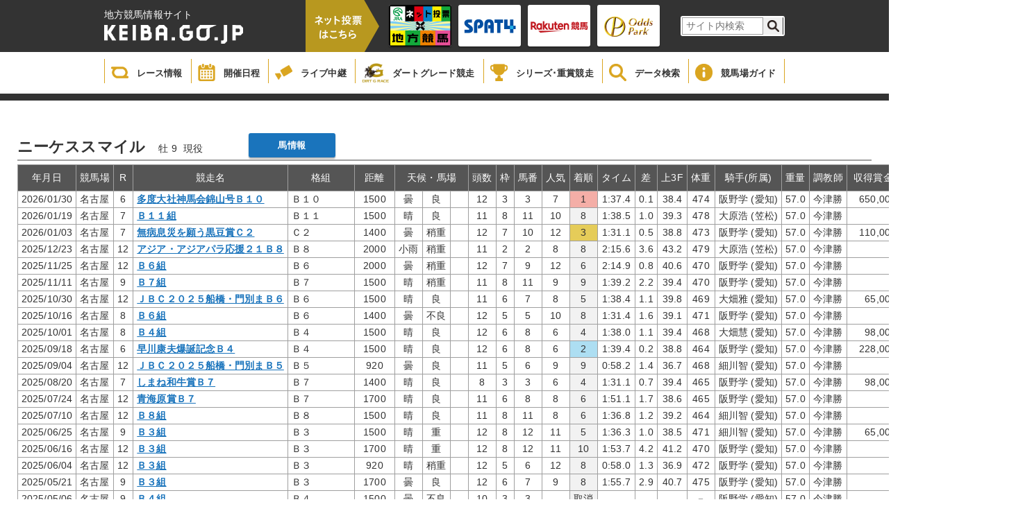

--- FILE ---
content_type: text/html;charset=UTF-8
request_url: https://www2.keiba.go.jp/KeibaWeb/DataRoom/HorseMarkInfo?k_lineageLoginCode=30074407846
body_size: 252932
content:

<!DOCTYPE html PUBLIC "-//W3C//DTD XHTML 1.0 Transitional//EN" "http://www.w3.org/TR/xhtml1/DTD/xhtml1-transitional.dtd">





<!-- saved from url=(0045)http://review.iij-mc.co.jp/keiba/db/db01.html -->
<html xmlns="http://www.w3.org/1999/xhtml" lang="ja" xml:lang="ja">
<head>
    <meta charset="UTF-8">
    <meta http-equiv="X-UA-Compatible" content="IE=edge">
    <meta content="競走馬 出走履歴｜地方競馬情報サイト" name="title">
    <meta content="KEIBA.GO.JP | 地方競馬情報サイトです。" name="description">
    <meta content="地方競馬の【公式】情報サイトです。開催日程・出馬表・レース結果や、全国に15ある競馬場のデータなど、地方競馬のあらゆる情報をご覧いただけます。" name="description">
    <meta content="競馬,ケイバ,地方,ばんえい,ダート,レース,騎手,馬" name="keywords">
    <meta name="format-detection" content="telephone=no">
    <meta name="thumbnail" content="https://www.keiba.go.jp/img/icon01.jpg?bld=20251121111641">
    <link rel="apple-touch-icon" href="https://www.keiba.go.jp/img/icon01.jpg?bld=20251121111641">

    <title>地方競馬 データ情報</title>
    <link rel="alternate" type="application/rss+xml" title="地方競馬 データ情報" href="https://www.keiba.go.jp/feed/index.xml" />
    <link rel="stylesheet" href="/KeibaWeb/resources/css/reset.css?bld=20251121111641" type="text/css" media="all">
    <link rel="stylesheet" href="/KeibaWeb/resources/css/DataRoom_common.css?bld=20251121111641" type="text/css" media="all">
    <link rel="stylesheet" href="/KeibaWeb/resources/css/DataRoom_raceinfo2.css?bld=20251121111641" type="text/css" media="all">
    <link rel="stylesheet" href="/KeibaWeb/resources/css/DataRoom_odd.css?bld=20251121111641">
    <link rel="stylesheet" href="/KeibaWeb/resources/css/DataRoom.css?bld=20251121111641">
    <link rel="stylesheet" href="/KeibaWeb/resources/css/DataRoomTop.css?bld=20251121111641">



    <script type="text/javascript" src="/KeibaWeb/resources/js/jquery-1.9.1.min.js?bld=20251121111641"></script>

    <script type="text/javascript" src="/KeibaWeb/resources/js/common.js?bld=20251121111641"></script>

    <link rel="shortcut icon" href="/KeibaWeb/resources/img/favicon.ico" />
</head>
<BODY>


<header>
    <div class="headerInner">
        <div class="titleArea">
            <h1>
                <span>地方競馬情報サイト</span>
                <a href="/index.html">
                    <img src="/KeibaWeb/resources/img/mainlogo.png?bld=20251121111641" alt="">
                </a>
            </h1>
            <div class="vote">
                <img id="headerbanner00" src="/KeibaWeb/resources/img/header_banner_00.png?bld=20251121111641" alt="">
            </div>
            <ul class="bannerArea clearfix">
                <li>
                    <a href="https://www.keiba.go.jp/jranet/" target="_blank">
                        <img class="normal" src="/KeibaWeb/resources/img/header_banner_01.png?bld=20251121111641">
                        <img class="min" src="/KeibaWeb/resources/img/header_banner_01_min.png?bld=20251121111641">
                    </a>
                </li>
                <li>
                    <a href="https://www.spat4.jp/keiba/pc" target="_blank">
                        <img class="normal" src="/KeibaWeb/resources/img/header_banner_02.png?bld=20251121111641">
                        <img class="min" src="/KeibaWeb/resources/img/header_banner_02_min.png?bld=20251121111641">
                    </a>
                </li>

                <li>
                    <a href="https://my.keiba.rakuten.co.jp/?scid=keiba_NAR_bet" target="_blank">
                        <img class="normal" src="/KeibaWeb/resources/img/header_banner_03.png?bld=20251121111641">
                        <img class="min" src="/KeibaWeb/resources/img/header_banner_03_min.png?bld=20251121111641">
                    </a>
                </li>

                <li>
                    <a href="https://www.oddspark.com/keiba/auth/VoteKeibaTop.do" target="_blank">
                        <img class="normal" src="/KeibaWeb/resources/img/header_banner_04.png?bld=20251121111641">
                        <img class="min" src="/KeibaWeb/resources/img/header_banner_04_min.png?bld=20251121111641">
                    </a>
                </li>
            </ul>



            <div class="topSearch clearfix">
                <form id="cse-search-box" action="https://google.com/cse">
                    <input type="hidden" name="cx" value="000374752549361390111:sr3uzpcoe-q" />
                    <input type="hidden" name="ie" value="UTF-8" />
                    <input type="text" name="q" size="31" class="searchBox"/ placeholder="サイト内検索">
                    <input type="submit" name="sa" value="" class="searchBtn"/>
                </form>
                <script type="text/javascript"
                                src="https://www.google.com/coop/cse/brand?form=cse-search-boxamp;lang=ja"></script>
            </div>
        </div>
    </div>

    <div class="globalNavi">
        <ul class="gNavi clearfix">
            <li class="gNaviitem1">
                <a href="/KeibaWeb/TodayRaceInfo/TodayRaceInfoTop">
                    <img src="/KeibaWeb/resources/img/icon_gnavi_08.png?bld=20251121111641" alt="">
                    <p>レース情報</p>
                </a>
            </li>
            <li class="gNaviitem2">
                <a href="/KeibaWeb/MonthlyConveneInfo/MonthlyConveneInfoTop">
                    <img src="/KeibaWeb/resources/img/icon_gnavi_01.png?bld=20251121111641" alt="">
                    <p>開催日程</p>
                </a>
            </li>
            <li class="gNaviitem3">
                <a href="/live/" target="_blank">
                    <img src="/KeibaWeb/resources/img/icon_gnavi_02.png?bld=20251121111641" alt="">
                    <p>ライブ中継</p>
                </a>
            </li>
            <li class="gNaviitem4">
                <a href="/dirtgraderace/">
                    <img class="dart" src="/KeibaWeb/resources/img/icon_gnavi_12.png?bld=20251121111641" alt="">
                    <p>ダートグレード競走</p>
                </a>
            </li>
            <li class="gNaviitem5">
                <a href="/gradedrace/">
                    <img src="/KeibaWeb/resources/img/icon_gnavi_04.png?bld=20251121111641" alt="">
                    <p>シリーズ･重賞競走</p>
                </a>
            </li>
            <li class="gNaviitem6">
                <a href="/KeibaWeb/DataRoom/DataRoomTop">
                    <img src="/KeibaWeb/resources/img/icon_gnavi_05.png?bld=20251121111641" alt="">
                    <p>データ検索</p>
                </a>
            </li>
            <li class="gNaviitem7">
                <a href="/guide/index.html">
                    <img src="/KeibaWeb/resources/img/icon_gnavi_06.png?bld=20251121111641" alt="">
                    <p>競馬場ガイド</p>
                </a>
            </li>
            <!--<li>
                <a href="about/">
                    <img src="/KeibaWeb/resources/img/icon_gnavi_07.png?bld=20251121111641" alt="">
                    <p>もっと！地方競馬</p>
                </a>
            </li>-->
        </ul>
    </div>
</header>


    <div id="mainContainer">
        <div class="breadCrumb"></div>
        <article class="raceCard">
            <div class="innerWrapper auto">
                <div id="databasesearch">
                    <div class="odd_header">
                        <ul class="horseinfo horse">
                            <li>
                                <h4 class="odd_title">ニーケススマイル</h4>
                            </li>
                            <li>
                                <div><span class='sex '>牡</span><span class='age '>9</span></div>
                            </li>
                            <li>
                                <div>現役</div>
                            </li>
                            <li>
                                <div></div>
                            </li>
                            <li>
                                <a class="cNaviBtn" href="/KeibaWeb/DataRoom/RaceHorseInfo?k_lineageLoginCode=30074407846&k_activeCode=1">馬情報</a>
                            </li>
                        </ul>
                    </div>
				  
                <table class="HorseMarkInfo_table">
                        <thead>
                            <tr>
                                <th>年月日</th>
                                <th>競馬場</th>
                                <th>R</th>
                                <th>競走名</th>
                                <th>格組</th>
                                <th>距離</th>
                                <th colspan="3">天候・馬場</th>
                                <th>頭数</th>
                                <th>枠</th>
                                <th>馬番</th>
                                <th>人気</th>
                                <th>着順</th>
                                <th>タイム</th>
                                <th>差</th>
                                <th>上3F</th>
                                <th>体重</th>
                                <th>騎手(所属)</th>
                                <th>重量</th>
                                <th>調教師</th>
                                <th>収得賞金</th>
                                <th>1着馬または(2着馬)</th>
                            </tr>
                        </thead>
                        <tbody>
                          
                            <tr>
                                <td>2026/01/30</td>
                                <td>名古屋</td>
                                <td>6</td>
                                <td  class="">
                                 
 	 	 	                     
 	 	 	                     
 	 	 	                     <a href="/KeibaWeb/TodayRaceInfo/RaceMarkTable?k_raceDate=2026%2f01%2f30&k_raceNo=6&k_babaCode=24">
 	 	 	                     <p class="text-overflow">多度大社神馬会錦山号Ｂ１０</p></a>
 	 	 	                     
                                </td>
                                <td>Ｂ１０</td>
                                <td>  1500</td>
                                <td>曇</td>
                                <td>良</td>
                                <td>&nbsp;</td>
                                <td  class="dbdata2">
                                 12
                                </td>
                                <td>3</td>
                                <td>3</td>
                                <td>7</td>
                                <td  class='red'>
                                 1
			                    </td>
                                <td>1:37.4</td>
                                <td>0.1</td>
                                <td>38.4</td>
                                <td  class="dbdata2">
                             		474
                             	</td>
                                <td>阪野学
                         			(愛知)
                         		</td>
                                <td class="dbdata2">
                      			   57.0
                      			</td>
                                <td>今津勝</td>
                                <td class="dbdata2">
                        			       650,000
                        		</td>
                                <td class="dbdata3">
                        			（ミダスリスト）
                     			</td>
                            </tr>
                            
                            <tr>
                                <td>2026/01/19</td>
                                <td>名古屋</td>
                                <td>7</td>
                                <td  class="">
                                 
 	 	 	                     
 	 	 	                     
 	 	 	                     <a href="/KeibaWeb/TodayRaceInfo/RaceMarkTable?k_raceDate=2026%2f01%2f19&k_raceNo=7&k_babaCode=24">
 	 	 	                     <p class="text-overflow">Ｂ１１組</p></a>
 	 	 	                     
                                </td>
                                <td>Ｂ１１</td>
                                <td>  1500</td>
                                <td>晴</td>
                                <td>良</td>
                                <td>&nbsp;</td>
                                <td  class="dbdata2">
                                 11
                                </td>
                                <td>8</td>
                                <td>11</td>
                                <td>10</td>
                                <td  class='gray'>
                                 8
			                    </td>
                                <td>1:38.5</td>
                                <td>1.0</td>
                                <td>39.3</td>
                                <td  class="dbdata2">
                             		478
                             	</td>
                                <td>大原浩
                         			(笠松)
                         		</td>
                                <td class="dbdata2">
                      			   57.0
                      			</td>
                                <td>今津勝</td>
                                <td class="dbdata2">
                        			             0
                        		</td>
                                <td class="dbdata3">
                        			ゼットサンダー
                     			</td>
                            </tr>
                            
                            <tr>
                                <td>2026/01/03</td>
                                <td>名古屋</td>
                                <td>7</td>
                                <td  class="">
                                 
 	 	 	                     
 	 	 	                     
 	 	 	                     <a href="/KeibaWeb/TodayRaceInfo/RaceMarkTable?k_raceDate=2026%2f01%2f03&k_raceNo=7&k_babaCode=24">
 	 	 	                     <p class="text-overflow">無病息災を願う黒豆賞Ｃ２</p></a>
 	 	 	                     
                                </td>
                                <td>Ｃ２</td>
                                <td>  1400</td>
                                <td>曇</td>
                                <td>稍重</td>
                                <td>&nbsp;</td>
                                <td  class="dbdata2">
                                 12
                                </td>
                                <td>7</td>
                                <td>10</td>
                                <td>12</td>
                                <td  class='yellow'>
                                 3
			                    </td>
                                <td>1:31.1</td>
                                <td>0.5</td>
                                <td>38.8</td>
                                <td  class="dbdata2">
                             		473
                             	</td>
                                <td>阪野学
                         			(愛知)
                         		</td>
                                <td class="dbdata2">
                      			   57.0
                      			</td>
                                <td>今津勝</td>
                                <td class="dbdata2">
                        			       110,000
                        		</td>
                                <td class="dbdata3">
                        			アイドルアイズ
                     			</td>
                            </tr>
                            
                            <tr>
                                <td>2025/12/23</td>
                                <td>名古屋</td>
                                <td>12</td>
                                <td  class="">
                                 
 	 	 	                     
 	 	 	                     
 	 	 	                     <a href="/KeibaWeb/TodayRaceInfo/RaceMarkTable?k_raceDate=2025%2f12%2f23&k_raceNo=12&k_babaCode=24">
 	 	 	                     <p class="text-overflow">アジア・アジアパラ応援２１Ｂ８</p></a>
 	 	 	                     
                                </td>
                                <td>Ｂ８</td>
                                <td>  2000</td>
                                <td>小雨</td>
                                <td>稍重</td>
                                <td>&nbsp;</td>
                                <td  class="dbdata2">
                                 11
                                </td>
                                <td>2</td>
                                <td>2</td>
                                <td>8</td>
                                <td  class='gray'>
                                 8
			                    </td>
                                <td>2:15.6</td>
                                <td>3.6</td>
                                <td>43.2</td>
                                <td  class="dbdata2">
                             		479
                             	</td>
                                <td>大原浩
                         			(笠松)
                         		</td>
                                <td class="dbdata2">
                      			   57.0
                      			</td>
                                <td>今津勝</td>
                                <td class="dbdata2">
                        			             0
                        		</td>
                                <td class="dbdata3">
                        			スイッチブレード
                     			</td>
                            </tr>
                            
                            <tr>
                                <td>2025/11/25</td>
                                <td>名古屋</td>
                                <td>12</td>
                                <td  class="">
                                 
 	 	 	                     
 	 	 	                     
 	 	 	                     <a href="/KeibaWeb/TodayRaceInfo/RaceMarkTable?k_raceDate=2025%2f11%2f25&k_raceNo=12&k_babaCode=24">
 	 	 	                     <p class="text-overflow">Ｂ６組</p></a>
 	 	 	                     
                                </td>
                                <td>Ｂ６</td>
                                <td>  2000</td>
                                <td>曇</td>
                                <td>稍重</td>
                                <td>&nbsp;</td>
                                <td  class="dbdata2">
                                 12
                                </td>
                                <td>7</td>
                                <td>9</td>
                                <td>12</td>
                                <td  class='gray'>
                                 6
			                    </td>
                                <td>2:14.9</td>
                                <td>0.8</td>
                                <td>40.6</td>
                                <td  class="dbdata2">
                             		470
                             	</td>
                                <td>阪野学
                         			(愛知)
                         		</td>
                                <td class="dbdata2">
                      			   57.0
                      			</td>
                                <td>今津勝</td>
                                <td class="dbdata2">
                        			             0
                        		</td>
                                <td class="dbdata3">
                        			サンブノワ
                     			</td>
                            </tr>
                            
                            <tr>
                                <td>2025/11/11</td>
                                <td>名古屋</td>
                                <td>9</td>
                                <td  class="">
                                 
 	 	 	                     
 	 	 	                     
 	 	 	                     <a href="/KeibaWeb/TodayRaceInfo/RaceMarkTable?k_raceDate=2025%2f11%2f11&k_raceNo=9&k_babaCode=24">
 	 	 	                     <p class="text-overflow">Ｂ７組</p></a>
 	 	 	                     
                                </td>
                                <td>Ｂ７</td>
                                <td>  1500</td>
                                <td>晴</td>
                                <td>稍重</td>
                                <td>&nbsp;</td>
                                <td  class="dbdata2">
                                 11
                                </td>
                                <td>8</td>
                                <td>11</td>
                                <td>9</td>
                                <td  class='gray'>
                                 9
			                    </td>
                                <td>1:39.2</td>
                                <td>2.2</td>
                                <td>39.4</td>
                                <td  class="dbdata2">
                             		470
                             	</td>
                                <td>阪野学
                         			(愛知)
                         		</td>
                                <td class="dbdata2">
                      			   57.0
                      			</td>
                                <td>今津勝</td>
                                <td class="dbdata2">
                        			             0
                        		</td>
                                <td class="dbdata3">
                        			マリアナジャズ
                     			</td>
                            </tr>
                            
                            <tr>
                                <td>2025/10/30</td>
                                <td>名古屋</td>
                                <td>12</td>
                                <td  class="">
                                 
 	 	 	                     
 	 	 	                     
 	 	 	                     <a href="/KeibaWeb/TodayRaceInfo/RaceMarkTable?k_raceDate=2025%2f10%2f30&k_raceNo=12&k_babaCode=24">
 	 	 	                     <p class="text-overflow">ＪＢＣ２０２５船橋・門別まＢ６</p></a>
 	 	 	                     
                                </td>
                                <td>Ｂ６</td>
                                <td>  1500</td>
                                <td>晴</td>
                                <td>良</td>
                                <td>&nbsp;</td>
                                <td  class="dbdata2">
                                 11
                                </td>
                                <td>6</td>
                                <td>7</td>
                                <td>8</td>
                                <td  class='gray'>
                                 5
			                    </td>
                                <td>1:38.4</td>
                                <td>1.1</td>
                                <td>39.8</td>
                                <td  class="dbdata2">
                             		469
                             	</td>
                                <td>大畑雅
                         			(愛知)
                         		</td>
                                <td class="dbdata2">
                      			   57.0
                      			</td>
                                <td>今津勝</td>
                                <td class="dbdata2">
                        			        65,000
                        		</td>
                                <td class="dbdata3">
                        			ミーハ
                     			</td>
                            </tr>
                            
                            <tr>
                                <td>2025/10/16</td>
                                <td>名古屋</td>
                                <td>8</td>
                                <td  class="">
                                 
 	 	 	                     
 	 	 	                     
 	 	 	                     <a href="/KeibaWeb/TodayRaceInfo/RaceMarkTable?k_raceDate=2025%2f10%2f16&k_raceNo=8&k_babaCode=24">
 	 	 	                     <p class="text-overflow">Ｂ６組</p></a>
 	 	 	                     
                                </td>
                                <td>Ｂ６</td>
                                <td>  1400</td>
                                <td>曇</td>
                                <td>不良</td>
                                <td>&nbsp;</td>
                                <td  class="dbdata2">
                                 12
                                </td>
                                <td>5</td>
                                <td>5</td>
                                <td>10</td>
                                <td  class='gray'>
                                 8
			                    </td>
                                <td>1:31.4</td>
                                <td>1.6</td>
                                <td>39.1</td>
                                <td  class="dbdata2">
                             		471
                             	</td>
                                <td>阪野学
                         			(愛知)
                         		</td>
                                <td class="dbdata2">
                      			   57.0
                      			</td>
                                <td>今津勝</td>
                                <td class="dbdata2">
                        			             0
                        		</td>
                                <td class="dbdata3">
                        			ガーニュ
                     			</td>
                            </tr>
                            
                            <tr>
                                <td>2025/10/01</td>
                                <td>名古屋</td>
                                <td>8</td>
                                <td  class="">
                                 
 	 	 	                     
 	 	 	                     
 	 	 	                     <a href="/KeibaWeb/TodayRaceInfo/RaceMarkTable?k_raceDate=2025%2f10%2f01&k_raceNo=8&k_babaCode=24">
 	 	 	                     <p class="text-overflow">Ｂ４組</p></a>
 	 	 	                     
                                </td>
                                <td>Ｂ４</td>
                                <td>  1500</td>
                                <td>晴</td>
                                <td>良</td>
                                <td>&nbsp;</td>
                                <td  class="dbdata2">
                                 12
                                </td>
                                <td>6</td>
                                <td>8</td>
                                <td>6</td>
                                <td  class='gray'>
                                 4
			                    </td>
                                <td>1:38.0</td>
                                <td>1.1</td>
                                <td>39.4</td>
                                <td  class="dbdata2">
                             		468
                             	</td>
                                <td>大畑慧
                         			(愛知)
                         		</td>
                                <td class="dbdata2">
                      			   57.0
                      			</td>
                                <td>今津勝</td>
                                <td class="dbdata2">
                        			        98,000
                        		</td>
                                <td class="dbdata3">
                        			ゴッドインパルス
                     			</td>
                            </tr>
                            
                            <tr>
                                <td>2025/09/18</td>
                                <td>名古屋</td>
                                <td>6</td>
                                <td  class="">
                                 
 	 	 	                     
 	 	 	                     
 	 	 	                     <a href="/KeibaWeb/TodayRaceInfo/RaceMarkTable?k_raceDate=2025%2f09%2f18&k_raceNo=6&k_babaCode=24">
 	 	 	                     <p class="text-overflow">早川康夫爆誕記念Ｂ４</p></a>
 	 	 	                     
                                </td>
                                <td>Ｂ４</td>
                                <td>  1500</td>
                                <td>晴</td>
                                <td>良</td>
                                <td>&nbsp;</td>
                                <td  class="dbdata2">
                                 12
                                </td>
                                <td>6</td>
                                <td>8</td>
                                <td>6</td>
                                <td  class='blue'>
                                 2
			                    </td>
                                <td>1:39.4</td>
                                <td>0.2</td>
                                <td>38.8</td>
                                <td  class="dbdata2">
                             		464
                             	</td>
                                <td>阪野学
                         			(愛知)
                         		</td>
                                <td class="dbdata2">
                      			   57.0
                      			</td>
                                <td>今津勝</td>
                                <td class="dbdata2">
                        			       228,000
                        		</td>
                                <td class="dbdata3">
                        			マライアガーネット
                     			</td>
                            </tr>
                            
                            <tr>
                                <td>2025/09/04</td>
                                <td>名古屋</td>
                                <td>12</td>
                                <td  class="">
                                 
 	 	 	                     
 	 	 	                     
 	 	 	                     <a href="/KeibaWeb/TodayRaceInfo/RaceMarkTable?k_raceDate=2025%2f09%2f04&k_raceNo=12&k_babaCode=24">
 	 	 	                     <p class="text-overflow">ＪＢＣ２０２５船橋・門別まＢ５</p></a>
 	 	 	                     
                                </td>
                                <td>Ｂ５</td>
                                <td>  920</td>
                                <td>曇</td>
                                <td>良</td>
                                <td>&nbsp;</td>
                                <td  class="dbdata2">
                                 11
                                </td>
                                <td>5</td>
                                <td>6</td>
                                <td>9</td>
                                <td  class='gray'>
                                 9
			                    </td>
                                <td>0:58.2</td>
                                <td>1.4</td>
                                <td>36.7</td>
                                <td  class="dbdata2">
                             		468
                             	</td>
                                <td>細川智
                         			(愛知)
                         		</td>
                                <td class="dbdata2">
                      			   57.0
                      			</td>
                                <td>今津勝</td>
                                <td class="dbdata2">
                        			             0
                        		</td>
                                <td class="dbdata3">
                        			ハスノミ
                     			</td>
                            </tr>
                            
                            <tr>
                                <td>2025/08/20</td>
                                <td>名古屋</td>
                                <td>7</td>
                                <td  class="">
                                 
 	 	 	                     
 	 	 	                     
 	 	 	                     <a href="/KeibaWeb/TodayRaceInfo/RaceMarkTable?k_raceDate=2025%2f08%2f20&k_raceNo=7&k_babaCode=24">
 	 	 	                     <p class="text-overflow">しまね和牛賞Ｂ７</p></a>
 	 	 	                     
                                </td>
                                <td>Ｂ７</td>
                                <td>  1400</td>
                                <td>晴</td>
                                <td>良</td>
                                <td>&nbsp;</td>
                                <td  class="dbdata2">
                                 8
                                </td>
                                <td>3</td>
                                <td>3</td>
                                <td>6</td>
                                <td  class='gray'>
                                 4
			                    </td>
                                <td>1:31.1</td>
                                <td>0.7</td>
                                <td>39.4</td>
                                <td  class="dbdata2">
                             		465
                             	</td>
                                <td>阪野学
                         			(愛知)
                         		</td>
                                <td class="dbdata2">
                      			   57.0
                      			</td>
                                <td>今津勝</td>
                                <td class="dbdata2">
                        			        98,000
                        		</td>
                                <td class="dbdata3">
                        			ビッグベッター
                     			</td>
                            </tr>
                            
                            <tr>
                                <td>2025/07/24</td>
                                <td>名古屋</td>
                                <td>12</td>
                                <td  class="">
                                 
 	 	 	                     
 	 	 	                     
 	 	 	                     <a href="/KeibaWeb/TodayRaceInfo/RaceMarkTable?k_raceDate=2025%2f07%2f24&k_raceNo=12&k_babaCode=24">
 	 	 	                     <p class="text-overflow">青海原賞Ｂ７</p></a>
 	 	 	                     
                                </td>
                                <td>Ｂ７</td>
                                <td>  1700</td>
                                <td>晴</td>
                                <td>良</td>
                                <td>&nbsp;</td>
                                <td  class="dbdata2">
                                 11
                                </td>
                                <td>6</td>
                                <td>8</td>
                                <td>8</td>
                                <td  class='gray'>
                                 6
			                    </td>
                                <td>1:51.1</td>
                                <td>1.7</td>
                                <td>38.6</td>
                                <td  class="dbdata2">
                             		465
                             	</td>
                                <td>阪野学
                         			(愛知)
                         		</td>
                                <td class="dbdata2">
                      			   57.0
                      			</td>
                                <td>今津勝</td>
                                <td class="dbdata2">
                        			             0
                        		</td>
                                <td class="dbdata3">
                        			ペルソナ
                     			</td>
                            </tr>
                            
                            <tr>
                                <td>2025/07/10</td>
                                <td>名古屋</td>
                                <td>12</td>
                                <td  class="">
                                 
 	 	 	                     
 	 	 	                     
 	 	 	                     <a href="/KeibaWeb/TodayRaceInfo/RaceMarkTable?k_raceDate=2025%2f07%2f10&k_raceNo=12&k_babaCode=24">
 	 	 	                     <p class="text-overflow">Ｂ８組</p></a>
 	 	 	                     
                                </td>
                                <td>Ｂ８</td>
                                <td>  1500</td>
                                <td>晴</td>
                                <td>良</td>
                                <td>&nbsp;</td>
                                <td  class="dbdata2">
                                 11
                                </td>
                                <td>8</td>
                                <td>11</td>
                                <td>8</td>
                                <td  class='gray'>
                                 6
			                    </td>
                                <td>1:36.8</td>
                                <td>1.2</td>
                                <td>39.2</td>
                                <td  class="dbdata2">
                             		464
                             	</td>
                                <td>細川智
                         			(愛知)
                         		</td>
                                <td class="dbdata2">
                      			   57.0
                      			</td>
                                <td>今津勝</td>
                                <td class="dbdata2">
                        			             0
                        		</td>
                                <td class="dbdata3">
                        			アオレレ
                     			</td>
                            </tr>
                            
                            <tr>
                                <td>2025/06/25</td>
                                <td>名古屋</td>
                                <td>9</td>
                                <td  class="">
                                 
 	 	 	                     
 	 	 	                     
 	 	 	                     <a href="/KeibaWeb/TodayRaceInfo/RaceMarkTable?k_raceDate=2025%2f06%2f25&k_raceNo=9&k_babaCode=24">
 	 	 	                     <p class="text-overflow">Ｂ３組</p></a>
 	 	 	                     
                                </td>
                                <td>Ｂ３</td>
                                <td>  1500</td>
                                <td>晴</td>
                                <td>重</td>
                                <td>&nbsp;</td>
                                <td  class="dbdata2">
                                 12
                                </td>
                                <td>8</td>
                                <td>12</td>
                                <td>11</td>
                                <td  class='gray'>
                                 5
			                    </td>
                                <td>1:36.3</td>
                                <td>1.0</td>
                                <td>38.5</td>
                                <td  class="dbdata2">
                             		471
                             	</td>
                                <td>細川智
                         			(愛知)
                         		</td>
                                <td class="dbdata2">
                      			   57.0
                      			</td>
                                <td>今津勝</td>
                                <td class="dbdata2">
                        			        65,000
                        		</td>
                                <td class="dbdata3">
                        			アークプルミエ
                     			</td>
                            </tr>
                            
                            <tr>
                                <td>2025/06/16</td>
                                <td>名古屋</td>
                                <td>12</td>
                                <td  class="">
                                 
 	 	 	                     
 	 	 	                     
 	 	 	                     <a href="/KeibaWeb/TodayRaceInfo/RaceMarkTable?k_raceDate=2025%2f06%2f16&k_raceNo=12&k_babaCode=24">
 	 	 	                     <p class="text-overflow">Ｂ３組</p></a>
 	 	 	                     
                                </td>
                                <td>Ｂ３</td>
                                <td>  1700</td>
                                <td>晴</td>
                                <td>重</td>
                                <td>&nbsp;</td>
                                <td  class="dbdata2">
                                 12
                                </td>
                                <td>8</td>
                                <td>12</td>
                                <td>11</td>
                                <td  class='gray'>
                                 10
			                    </td>
                                <td>1:53.7</td>
                                <td>4.2</td>
                                <td>41.2</td>
                                <td  class="dbdata2">
                             		470
                             	</td>
                                <td>阪野学
                         			(愛知)
                         		</td>
                                <td class="dbdata2">
                      			   57.0
                      			</td>
                                <td>今津勝</td>
                                <td class="dbdata2">
                        			             0
                        		</td>
                                <td class="dbdata3">
                        			ドラゴステ
                     			</td>
                            </tr>
                            
                            <tr>
                                <td>2025/06/04</td>
                                <td>名古屋</td>
                                <td>12</td>
                                <td  class="">
                                 
 	 	 	                     
 	 	 	                     
 	 	 	                     <a href="/KeibaWeb/TodayRaceInfo/RaceMarkTable?k_raceDate=2025%2f06%2f04&k_raceNo=12&k_babaCode=24">
 	 	 	                     <p class="text-overflow">Ｂ３組</p></a>
 	 	 	                     
                                </td>
                                <td>Ｂ３</td>
                                <td>  920</td>
                                <td>晴</td>
                                <td>稍重</td>
                                <td>&nbsp;</td>
                                <td  class="dbdata2">
                                 12
                                </td>
                                <td>5</td>
                                <td>6</td>
                                <td>12</td>
                                <td  class='gray'>
                                 8
			                    </td>
                                <td>0:58.0</td>
                                <td>1.3</td>
                                <td>36.9</td>
                                <td  class="dbdata2">
                             		472
                             	</td>
                                <td>阪野学
                         			(愛知)
                         		</td>
                                <td class="dbdata2">
                      			   57.0
                      			</td>
                                <td>今津勝</td>
                                <td class="dbdata2">
                        			             0
                        		</td>
                                <td class="dbdata3">
                        			エドノバイオレット
                     			</td>
                            </tr>
                            
                            <tr>
                                <td>2025/05/21</td>
                                <td>名古屋</td>
                                <td>9</td>
                                <td  class="">
                                 
 	 	 	                     
 	 	 	                     
 	 	 	                     <a href="/KeibaWeb/TodayRaceInfo/RaceMarkTable?k_raceDate=2025%2f05%2f21&k_raceNo=9&k_babaCode=24">
 	 	 	                     <p class="text-overflow">Ｂ３組</p></a>
 	 	 	                     
                                </td>
                                <td>Ｂ３</td>
                                <td>  1700</td>
                                <td>曇</td>
                                <td>良</td>
                                <td>&nbsp;</td>
                                <td  class="dbdata2">
                                 12
                                </td>
                                <td>6</td>
                                <td>7</td>
                                <td>9</td>
                                <td  class='gray'>
                                 8
			                    </td>
                                <td>1:55.7</td>
                                <td>2.9</td>
                                <td>40.7</td>
                                <td  class="dbdata2">
                             		475
                             	</td>
                                <td>阪野学
                         			(愛知)
                         		</td>
                                <td class="dbdata2">
                      			   57.0
                      			</td>
                                <td>今津勝</td>
                                <td class="dbdata2">
                        			             0
                        		</td>
                                <td class="dbdata3">
                        			カミルレ
                     			</td>
                            </tr>
                            
                            <tr>
                                <td>2025/05/06</td>
                                <td>名古屋</td>
                                <td>9</td>
                                <td  class="">
                                 
 	 	 	                     
 	 	 	                     
 	 	 	                     <a href="/KeibaWeb/TodayRaceInfo/RaceMarkTable?k_raceDate=2025%2f05%2f06&k_raceNo=9&k_babaCode=24">
 	 	 	                     <p class="text-overflow">Ｂ４組</p></a>
 	 	 	                     
                                </td>
                                <td>Ｂ４</td>
                                <td>  1500</td>
                                <td>曇</td>
                                <td>不良</td>
                                <td>&nbsp;</td>
                                <td  class="dbdata2">
                                 10
                                </td>
                                <td>3</td>
                                <td>3</td>
                                <td>&nbsp;</td>
                                <td  class='gray'>
                                 取消
			                    </td>
                                <td>&nbsp;</td>
                                <td>&nbsp;</td>
                                <td>&nbsp;</td>
                                <td  class="dbdata2">
                             		－
                             	</td>
                                <td>阪野学
                         			(愛知)
                         		</td>
                                <td class="dbdata2">
                      			   57.0
                      			</td>
                                <td>今津勝</td>
                                <td class="dbdata2">
                        			             0
                        		</td>
                                <td class="dbdata3">
                        			&nbsp;
                     			</td>
                            </tr>
                            
                            <tr>
                                <td>2025/04/22</td>
                                <td>名古屋</td>
                                <td>9</td>
                                <td  class="">
                                 
 	 	 	                     
 	 	 	                     
 	 	 	                     <a href="/KeibaWeb/TodayRaceInfo/RaceMarkTable?k_raceDate=2025%2f04%2f22&k_raceNo=9&k_babaCode=24">
 	 	 	                     <p class="text-overflow">Ｂ４組</p></a>
 	 	 	                     
                                </td>
                                <td>Ｂ４</td>
                                <td>  1400</td>
                                <td>小雨</td>
                                <td>良</td>
                                <td>&nbsp;</td>
                                <td  class="dbdata2">
                                 9
                                </td>
                                <td>3</td>
                                <td>3</td>
                                <td>&nbsp;</td>
                                <td  class='gray'>
                                 取消
			                    </td>
                                <td>&nbsp;</td>
                                <td>&nbsp;</td>
                                <td>&nbsp;</td>
                                <td  class="dbdata2">
                             		－
                             	</td>
                                <td>阪野学
                         			(愛知)
                         		</td>
                                <td class="dbdata2">
                      			   57.0
                      			</td>
                                <td>今津勝</td>
                                <td class="dbdata2">
                        			             0
                        		</td>
                                <td class="dbdata3">
                        			&nbsp;
                     			</td>
                            </tr>
                            
                            <tr>
                                <td>2025/04/08</td>
                                <td>名古屋</td>
                                <td>9</td>
                                <td  class="green">
                                 
 	 	 	                     
 	 	 	                     
 	 	 	                     <a href="/KeibaWeb/TodayRaceInfo/RaceMarkTable?k_raceDate=2025%2f04%2f08&k_raceNo=9&k_babaCode=24">
 	 	 	                     <p class="text-overflow">ハマル特別Ｂ２</p></a>
 	 	 	                     
                                </td>
                                <td>Ｂ２</td>
                                <td>  1700</td>
                                <td>曇</td>
                                <td>良</td>
                                <td>&nbsp;</td>
                                <td  class="dbdata2">
                                 12
                                </td>
                                <td>6</td>
                                <td>8</td>
                                <td>9</td>
                                <td  class='gray'>
                                 7
			                    </td>
                                <td>1:54.1</td>
                                <td>1.7</td>
                                <td>40.6</td>
                                <td  class="dbdata2">
                             		473
                             	</td>
                                <td>阪野学
                         			(愛知)
                         		</td>
                                <td class="dbdata2">
                      			   57.0
                      			</td>
                                <td>今津勝</td>
                                <td class="dbdata2">
                        			             0
                        		</td>
                                <td class="dbdata3">
                        			カナラクリーク
                     			</td>
                            </tr>
                            
                            <tr>
                                <td>2025/03/27</td>
                                <td>名古屋</td>
                                <td>12</td>
                                <td  class="green">
                                 
 	 	 	                     
 	 	 	                     
 	 	 	                     <a href="/KeibaWeb/TodayRaceInfo/RaceMarkTable?k_raceDate=2025%2f03%2f27&k_raceNo=12&k_babaCode=24">
 	 	 	                     <p class="text-overflow">萌芽特別Ａ５</p></a>
 	 	 	                     
                                </td>
                                <td>Ａ５</td>
                                <td>  1500</td>
                                <td>曇</td>
                                <td>稍重</td>
                                <td>&nbsp;</td>
                                <td  class="dbdata2">
                                 12
                                </td>
                                <td>6</td>
                                <td>7</td>
                                <td>11</td>
                                <td  class='gray'>
                                 7
			                    </td>
                                <td>1:37.5</td>
                                <td>1.2</td>
                                <td>39.7</td>
                                <td  class="dbdata2">
                             		468
                             	</td>
                                <td>大畑雅
                         			(愛知)
                         		</td>
                                <td class="dbdata2">
                      			   56.0
                      			</td>
                                <td>今津勝</td>
                                <td class="dbdata2">
                        			             0
                        		</td>
                                <td class="dbdata3">
                        			シトロンヴェール
                     			</td>
                            </tr>
                            
                            <tr>
                                <td>2025/03/14</td>
                                <td>名古屋</td>
                                <td>11</td>
                                <td  class="green">
                                 
 	 	 	                     
 	 	 	                     
 	 	 	                     <a href="/KeibaWeb/TodayRaceInfo/RaceMarkTable?k_raceDate=2025%2f03%2f14&k_raceNo=11&k_babaCode=24">
 	 	 	                     <p class="text-overflow">豊山特別Ａ４</p></a>
 	 	 	                     
                                </td>
                                <td>Ａ４</td>
                                <td>  1500</td>
                                <td>晴</td>
                                <td>稍重</td>
                                <td>&nbsp;</td>
                                <td  class="dbdata2">
                                 12
                                </td>
                                <td>8</td>
                                <td>12</td>
                                <td>10</td>
                                <td  class='gray'>
                                 7
			                    </td>
                                <td>1:37.7</td>
                                <td>1.4</td>
                                <td>40.2</td>
                                <td  class="dbdata2">
                             		465
                             	</td>
                                <td>大原浩
                         			(笠松)
                         		</td>
                                <td class="dbdata2">
                      			   56.0
                      			</td>
                                <td>今津勝</td>
                                <td class="dbdata2">
                        			             0
                        		</td>
                                <td class="dbdata3">
                        			ソーラレイ
                     			</td>
                            </tr>
                            
                            <tr>
                                <td>2025/02/26</td>
                                <td>名古屋</td>
                                <td>11</td>
                                <td  class="green">
                                 
 	 	 	                     
 	 	 	                     
 	 	 	                     <a href="/KeibaWeb/TodayRaceInfo/RaceMarkTable?k_raceDate=2025%2f02%2f26&k_raceNo=11&k_babaCode=24">
 	 	 	                     <p class="text-overflow">余寒特別Ａ６</p></a>
 	 	 	                     
                                </td>
                                <td>Ａ６</td>
                                <td>  1700</td>
                                <td>晴</td>
                                <td>良</td>
                                <td>&nbsp;</td>
                                <td  class="dbdata2">
                                 12
                                </td>
                                <td>7</td>
                                <td>10</td>
                                <td>6</td>
                                <td  class='gray'>
                                 10
			                    </td>
                                <td>1:54.3</td>
                                <td>3.2</td>
                                <td>40.7</td>
                                <td  class="dbdata2">
                             		476
                             	</td>
                                <td>阪野学
                         			(愛知)
                         		</td>
                                <td class="dbdata2">
                      			   56.0
                      			</td>
                                <td>今津勝</td>
                                <td class="dbdata2">
                        			             0
                        		</td>
                                <td class="dbdata3">
                        			アナンクス
                     			</td>
                            </tr>
                            
                            <tr>
                                <td>2025/02/11</td>
                                <td>名古屋</td>
                                <td>11</td>
                                <td  class="green">
                                 
 	 	 	                     
 	 	 	                     
 	 	 	                     <a href="/KeibaWeb/TodayRaceInfo/RaceMarkTable?k_raceDate=2025%2f02%2f11&k_raceNo=11&k_babaCode=24">
 	 	 	                     <p class="text-overflow">仲春特別Ａ６</p></a>
 	 	 	                     
                                </td>
                                <td>Ａ６</td>
                                <td>  1500</td>
                                <td>晴</td>
                                <td>稍重</td>
                                <td>&nbsp;</td>
                                <td  class="dbdata2">
                                 11
                                </td>
                                <td>3</td>
                                <td>3</td>
                                <td>9</td>
                                <td  class='gray'>
                                 6
			                    </td>
                                <td>1:37.1</td>
                                <td>1.2</td>
                                <td>38.5</td>
                                <td  class="dbdata2">
                             		469
                             	</td>
                                <td>細川智
                         			(愛知)
                         		</td>
                                <td class="dbdata2">
                      			   56.0
                      			</td>
                                <td>今津勝</td>
                                <td class="dbdata2">
                        			             0
                        		</td>
                                <td class="dbdata3">
                        			リアルミー
                     			</td>
                            </tr>
                            
                            <tr>
                                <td>2025/01/29</td>
                                <td>名古屋</td>
                                <td>9</td>
                                <td  class="green">
                                 
 	 	 	                     
 	 	 	                     
 	 	 	                     <a href="/KeibaWeb/TodayRaceInfo/RaceMarkTable?k_raceDate=2025%2f01%2f29&k_raceNo=9&k_babaCode=24">
 	 	 	                     <p class="text-overflow">大治特別Ａ４</p></a>
 	 	 	                     
                                </td>
                                <td>Ａ４</td>
                                <td>  1400</td>
                                <td>晴</td>
                                <td>良</td>
                                <td>&nbsp;</td>
                                <td  class="dbdata2">
                                 10
                                </td>
                                <td>8</td>
                                <td>9</td>
                                <td>8</td>
                                <td  class='gray'>
                                 8
			                    </td>
                                <td>1:30.9</td>
                                <td>2.3</td>
                                <td>38.6</td>
                                <td  class="dbdata2">
                             		468
                             	</td>
                                <td>阪野学
                         			(愛知)
                         		</td>
                                <td class="dbdata2">
                      			   56.0
                      			</td>
                                <td>今津勝</td>
                                <td class="dbdata2">
                        			             0
                        		</td>
                                <td class="dbdata3">
                        			メイショウタイセツ
                     			</td>
                            </tr>
                            
                            <tr>
                                <td>2025/01/03</td>
                                <td>名古屋</td>
                                <td>12</td>
                                <td  class="green">
                                 
 	 	 	                     
 	 	 	                     
 	 	 	                     <a href="/KeibaWeb/TodayRaceInfo/RaceMarkTable?k_raceDate=2025%2f01%2f03&k_raceNo=12&k_babaCode=24">
 	 	 	                     <p class="text-overflow">しめ縄特別Ａ５</p></a>
 	 	 	                     
                                </td>
                                <td>Ａ５</td>
                                <td>  1500</td>
                                <td>晴</td>
                                <td>良</td>
                                <td>&nbsp;</td>
                                <td  class="dbdata2">
                                 9
                                </td>
                                <td>3</td>
                                <td>3</td>
                                <td>8</td>
                                <td  class='gray'>
                                 8
			                    </td>
                                <td>1:37.1</td>
                                <td>1.1</td>
                                <td>38.6</td>
                                <td  class="dbdata2">
                             		462
                             	</td>
                                <td>阪野学
                         			(愛知)
                         		</td>
                                <td class="dbdata2">
                      			   56.0
                      			</td>
                                <td>今津勝</td>
                                <td class="dbdata2">
                        			             0
                        		</td>
                                <td class="dbdata3">
                        			ブルーウィン
                     			</td>
                            </tr>
                            
                            <tr>
                                <td>2024/12/16</td>
                                <td>水沢</td>
                                <td>10</td>
                                <td  class="">
                                 
 	 	 	                     
 	 	 	                     
 	 	 	                     <a href="/KeibaWeb/TodayRaceInfo/RaceMarkTable?k_raceDate=2024%2f12%2f16&k_raceNo=10&k_babaCode=11">
 	 	 	                     <p class="text-overflow">ブルートパーズ賞Ｂ１二組</p></a>
 	 	 	                     
                                </td>
                                <td>Ｂ１二組</td>
                                <td>  1600</td>
                                <td>&nbsp;</td>
                                <td>&nbsp;</td>
                                <td>&nbsp;</td>
                                <td  class="dbdata2">
                                 0
                                </td>
                                <td>7</td>
                                <td>7</td>
                                <td>&nbsp;</td>
                                <td  class='gray'>
                                 取止
			                    </td>
                                <td>&nbsp;</td>
                                <td>&nbsp;</td>
                                <td>&nbsp;</td>
                                <td  class="dbdata2">
                             		－
                             	</td>
                                <td>村上忍
                         			(岩手)
                         		</td>
                                <td class="dbdata2">
                      			   56.0
                      			</td>
                                <td>村上実</td>
                                <td class="dbdata2">
                        			             0
                        		</td>
                                <td class="dbdata3">
                        			&nbsp;
                     			</td>
                            </tr>
                            
                            <tr>
                                <td>2024/12/02</td>
                                <td>水沢</td>
                                <td>7</td>
                                <td  class="">
                                 
 	 	 	                     
 	 	 	                     
 	 	 	                     <a href="/KeibaWeb/TodayRaceInfo/RaceMarkTable?k_raceDate=2024%2f12%2f02&k_raceNo=7&k_babaCode=11">
 	 	 	                     <p class="text-overflow">オッズパークＬＩＶＥ賞Ｂ１二組</p></a>
 	 	 	                     
                                </td>
                                <td>Ｂ１二組</td>
                                <td>  1600</td>
                                <td>晴</td>
                                <td>重</td>
                                <td>&nbsp;</td>
                                <td  class="dbdata2">
                                 11
                                </td>
                                <td>4</td>
                                <td>4</td>
                                <td>1</td>
                                <td  class='blue'>
                                 2
			                    </td>
                                <td>1:43.4</td>
                                <td>0.4</td>
                                <td>40.2</td>
                                <td  class="dbdata2">
                             		465
                             	</td>
                                <td>村上忍
                         			(岩手)
                         		</td>
                                <td class="dbdata2">
                      			   56.0
                      			</td>
                                <td>村上実</td>
                                <td class="dbdata2">
                        			       263,000
                        		</td>
                                <td class="dbdata3">
                        			タイセイマイウェイ
                     			</td>
                            </tr>
                            
                            <tr>
                                <td>2024/11/19</td>
                                <td>水沢</td>
                                <td>12</td>
                                <td  class="">
                                 
 	 	 	                     
 	 	 	                     
 	 	 	                     <a href="/KeibaWeb/TodayRaceInfo/RaceMarkTable?k_raceDate=2024%2f11%2f19&k_raceNo=12&k_babaCode=11">
 	 	 	                     <p class="text-overflow">夢・希望　未来へ前進Ｂ２二組</p></a>
 	 	 	                     
                                </td>
                                <td>Ｂ２二組</td>
                                <td>  1600</td>
                                <td>晴</td>
                                <td>稍重</td>
                                <td>&nbsp;</td>
                                <td  class="dbdata2">
                                 12
                                </td>
                                <td>6</td>
                                <td>8</td>
                                <td>1</td>
                                <td  class='red'>
                                 1
			                    </td>
                                <td>1:43.4</td>
                                <td>0.0</td>
                                <td>40.0</td>
                                <td  class="dbdata2">
                             		465
                             	</td>
                                <td>村上忍
                         			(岩手)
                         		</td>
                                <td class="dbdata2">
                      			   56.0
                      			</td>
                                <td>村上実</td>
                                <td class="dbdata2">
                        			       550,000
                        		</td>
                                <td class="dbdata3">
                        			（ホーリーバジル）
                     			</td>
                            </tr>
                            
                            <tr>
                                <td>2024/11/06</td>
                                <td>盛岡</td>
                                <td>12</td>
                                <td  class="">
                                 
 	 	 	                     
 	 	 	                     
 	 	 	                     <a href="/KeibaWeb/TodayRaceInfo/RaceMarkTable?k_raceDate=2024%2f11%2f06&k_raceNo=12&k_babaCode=10">
 	 	 	                     <p class="text-overflow">夢・希望　未来へ前進Ｂ２三組</p></a>
 	 	 	                     
                                </td>
                                <td>Ｂ２三組</td>
                                <td>  1600</td>
                                <td>曇</td>
                                <td>稍重</td>
                                <td>&nbsp;</td>
                                <td  class="dbdata2">
                                 12
                                </td>
                                <td>2</td>
                                <td>2</td>
                                <td>4</td>
                                <td  class='red'>
                                 1
			                    </td>
                                <td>1:42.4</td>
                                <td>0.1</td>
                                <td>40.1</td>
                                <td  class="dbdata2">
                             		466
                             	</td>
                                <td>村上忍
                         			(岩手)
                         		</td>
                                <td class="dbdata2">
                      			   56.0
                      			</td>
                                <td>村上実</td>
                                <td class="dbdata2">
                        			       550,000
                        		</td>
                                <td class="dbdata3">
                        			（ホーリーバジル）
                     			</td>
                            </tr>
                            
                            <tr>
                                <td>2024/10/21</td>
                                <td>盛岡</td>
                                <td>11</td>
                                <td  class="">
                                 
 	 	 	                     
 	 	 	                     
 	 	 	                     <a href="/KeibaWeb/TodayRaceInfo/RaceMarkTable?k_raceDate=2024%2f10%2f21&k_raceNo=11&k_babaCode=10">
 	 	 	                     <p class="text-overflow">ダンシングエンジェル賞Ｂ２二組</p></a>
 	 	 	                     
                                </td>
                                <td>Ｂ２二組</td>
                                <td>  1600</td>
                                <td>晴</td>
                                <td>稍重</td>
                                <td>&nbsp;</td>
                                <td  class="dbdata2">
                                 11
                                </td>
                                <td>2</td>
                                <td>2</td>
                                <td>5</td>
                                <td  class='gray'>
                                 6
			                    </td>
                                <td>1:41.9</td>
                                <td>0.8</td>
                                <td>40.0</td>
                                <td  class="dbdata2">
                             		462
                             	</td>
                                <td>塚本涼
                         			(岩手)
                         		</td>
                                <td class="dbdata2">
                      			   56.0
                      			</td>
                                <td>村上実</td>
                                <td class="dbdata2">
                        			             0
                        		</td>
                                <td class="dbdata3">
                        			エクセレントマン
                     			</td>
                            </tr>
                            
                            <tr>
                                <td>2024/10/01</td>
                                <td>水沢</td>
                                <td>11</td>
                                <td  class="">
                                 
 	 	 	                     
 	 	 	                     
 	 	 	                     <a href="/KeibaWeb/TodayRaceInfo/RaceMarkTable?k_raceDate=2024%2f10%2f01&k_raceNo=11&k_babaCode=11">
 	 	 	                     <p class="text-overflow">Ｃ１一組</p></a>
 	 	 	                     
                                </td>
                                <td>Ｃ１一組</td>
                                <td>  1600</td>
                                <td>晴</td>
                                <td>良</td>
                                <td>&nbsp;</td>
                                <td  class="dbdata2">
                                 11
                                </td>
                                <td>2</td>
                                <td>2</td>
                                <td>3</td>
                                <td  class='gray'>
                                 6
			                    </td>
                                <td>1:44.8</td>
                                <td>0.6</td>
                                <td>39.4</td>
                                <td  class="dbdata2">
                             		454
                             	</td>
                                <td>村上忍
                         			(岩手)
                         		</td>
                                <td class="dbdata2">
                      			   56.0
                      			</td>
                                <td>村上実</td>
                                <td class="dbdata2">
                        			             0
                        		</td>
                                <td class="dbdata3">
                        			トキノパイレーツ
                     			</td>
                            </tr>
                            
                            <tr>
                                <td>2024/09/15</td>
                                <td>水沢</td>
                                <td>8</td>
                                <td  class="">
                                 
 	 	 	                     
 	 	 	                     
 	 	 	                     <a href="/KeibaWeb/TodayRaceInfo/RaceMarkTable?k_raceDate=2024%2f09%2f15&k_raceNo=8&k_babaCode=11">
 	 	 	                     <p class="text-overflow">Ｃ１四組</p></a>
 	 	 	                     
                                </td>
                                <td>Ｃ１四組</td>
                                <td>  1400</td>
                                <td>曇</td>
                                <td>良</td>
                                <td>&nbsp;</td>
                                <td  class="dbdata2">
                                 11
                                </td>
                                <td>1</td>
                                <td>1</td>
                                <td>2</td>
                                <td  class='red'>
                                 1
			                    </td>
                                <td>1:29.8</td>
                                <td>0.4</td>
                                <td>40.0</td>
                                <td  class="dbdata2">
                             		461
                             	</td>
                                <td>村上忍
                         			(岩手)
                         		</td>
                                <td class="dbdata2">
                      			   56.0
                      			</td>
                                <td>村上実</td>
                                <td class="dbdata2">
                        			       450,000
                        		</td>
                                <td class="dbdata3">
                        			（アザル）
                     			</td>
                            </tr>
                            
                            <tr>
                                <td>2024/08/27</td>
                                <td>盛岡</td>
                                <td>3</td>
                                <td  class="">
                                 
 	 	 	                     
 	 	 	                     
 	 	 	                     <a href="/KeibaWeb/TodayRaceInfo/RaceMarkTable?k_raceDate=2024%2f08%2f27&k_raceNo=3&k_babaCode=10">
 	 	 	                     <p class="text-overflow">Ｃ２一組</p></a>
 	 	 	                     
                                </td>
                                <td>Ｃ２一組</td>
                                <td>  1400</td>
                                <td>曇</td>
                                <td>良</td>
                                <td>&nbsp;</td>
                                <td  class="dbdata2">
                                 8
                                </td>
                                <td>4</td>
                                <td>4</td>
                                <td>1</td>
                                <td  class='red'>
                                 1
			                    </td>
                                <td>1:28.2</td>
                                <td>0.1</td>
                                <td>39.2</td>
                                <td  class="dbdata2">
                             		459
                             	</td>
                                <td>村上忍
                         			(岩手)
                         		</td>
                                <td class="dbdata2">
                      			   56.0
                      			</td>
                                <td>村上実</td>
                                <td class="dbdata2">
                        			       400,000
                        		</td>
                                <td class="dbdata3">
                        			（ラフカットジュエル）
                     			</td>
                            </tr>
                            
                            <tr>
                                <td>2024/08/13</td>
                                <td>盛岡</td>
                                <td>2</td>
                                <td  class="">
                                 
 	 	 	                     
 	 	 	                     
 	 	 	                     <a href="/KeibaWeb/TodayRaceInfo/RaceMarkTable?k_raceDate=2024%2f08%2f13&k_raceNo=2&k_babaCode=10">
 	 	 	                     <p class="text-overflow">Ｃ２二組</p></a>
 	 	 	                     
                                </td>
                                <td>Ｃ２二組</td>
                                <td>  1400</td>
                                <td>曇</td>
                                <td>不良</td>
                                <td>&nbsp;</td>
                                <td  class="dbdata2">
                                 7
                                </td>
                                <td>2</td>
                                <td>2</td>
                                <td>1</td>
                                <td  class='red'>
                                 1
			                    </td>
                                <td>1:26.4</td>
                                <td>0.9</td>
                                <td>37.7</td>
                                <td  class="dbdata2">
                             		457
                             	</td>
                                <td>村上忍
                         			(岩手)
                         		</td>
                                <td class="dbdata2">
                      			   56.0
                      			</td>
                                <td>村上実</td>
                                <td class="dbdata2">
                        			       400,000
                        		</td>
                                <td class="dbdata3">
                        			（ヴォルテッラ）
                     			</td>
                            </tr>
                            
                            <tr>
                                <td>2024/07/23</td>
                                <td>盛岡</td>
                                <td>3</td>
                                <td  class="">
                                 
 	 	 	                     
 	 	 	                     
 	 	 	                     <a href="/KeibaWeb/TodayRaceInfo/RaceMarkTable?k_raceDate=2024%2f07%2f23&k_raceNo=3&k_babaCode=10">
 	 	 	                     <p class="text-overflow">Ｃ２三組</p></a>
 	 	 	                     
                                </td>
                                <td>Ｃ２三組</td>
                                <td>  1400</td>
                                <td>曇</td>
                                <td>良</td>
                                <td>&nbsp;</td>
                                <td  class="dbdata2">
                                 10
                                </td>
                                <td>3</td>
                                <td>3</td>
                                <td>2</td>
                                <td  class='blue'>
                                 2
			                    </td>
                                <td>1:27.5</td>
                                <td>0.1</td>
                                <td>39.3</td>
                                <td  class="dbdata2">
                             		458
                             	</td>
                                <td>村上忍
                         			(岩手)
                         		</td>
                                <td class="dbdata2">
                      			   56.0
                      			</td>
                                <td>村上実</td>
                                <td class="dbdata2">
                        			       140,000
                        		</td>
                                <td class="dbdata3">
                        			マローディープ
                     			</td>
                            </tr>
                            
                            <tr>
                                <td>2024/06/03</td>
                                <td>大井</td>
                                <td>12</td>
                                <td  class="green">
                                 
 	 	 	                     
 	 	 	                     
 	 	 	                     <a href="/KeibaWeb/TodayRaceInfo/RaceMarkTable?k_raceDate=2024%2f06%2f03&k_raceNo=12&k_babaCode=20">
 	 	 	                     <p class="text-overflow">キャンサー賞Ｂ２四Ｂ３一選抜特</p></a>
 	 	 	                     
                                </td>
                                <td>Ｂ２四Ｂ３一</td>
                                <td>  1650</td>
                                <td>雨</td>
                                <td>不良</td>
                                <td>ナ</td>
                                <td  class="dbdata2">
                                 11
                                </td>
                                <td>8</td>
                                <td>11</td>
                                <td>11</td>
                                <td  class='gray'>
                                 11
			                    </td>
                                <td>1:51.1</td>
                                <td>5.1</td>
                                <td>44.4</td>
                                <td  class="dbdata2">
                             		455
                             	</td>
                                <td>中村尚
                         			(大井)
                         		</td>
                                <td class="dbdata2">
                      			   55.0
                      			</td>
                                <td>栗田裕</td>
                                <td class="dbdata2">
                        			             0
                        		</td>
                                <td class="dbdata3">
                        			サランスク
                     			</td>
                            </tr>
                            
                            <tr>
                                <td>2024/05/17</td>
                                <td>大井</td>
                                <td>12</td>
                                <td  class="green">
                                 
 	 	 	                     
 	 	 	                     
 	 	 	                     <a href="/KeibaWeb/TodayRaceInfo/RaceMarkTable?k_raceDate=2024%2f05%2f17&k_raceNo=12&k_babaCode=20">
 	 	 	                     <p class="text-overflow">桂坂賞Ｂ３四選抜特別</p></a>
 	 	 	                     
                                </td>
                                <td>Ｂ３四</td>
                                <td>  1200</td>
                                <td>晴</td>
                                <td>稍重</td>
                                <td>ナ</td>
                                <td  class="dbdata2">
                                 14
                                </td>
                                <td>8</td>
                                <td>14</td>
                                <td>14</td>
                                <td  class='gray'>
                                 10
			                    </td>
                                <td>1:16.1</td>
                                <td>1.9</td>
                                <td>38.7</td>
                                <td  class="dbdata2">
                             		459
                             	</td>
                                <td>中村尚
                         			(大井)
                         		</td>
                                <td class="dbdata2">
                      			   56.0
                      			</td>
                                <td>栗田裕</td>
                                <td class="dbdata2">
                        			             0
                        		</td>
                                <td class="dbdata3">
                        			ゴールデンヨシノ
                     			</td>
                            </tr>
                            
                            <tr>
                                <td>2024/04/22</td>
                                <td>大井</td>
                                <td>12</td>
                                <td  class="green">
                                 
 	 	 	                     
 	 	 	                     
 	 	 	                     <a href="/KeibaWeb/TodayRaceInfo/RaceMarkTable?k_raceDate=2024%2f04%2f22&k_raceNo=12&k_babaCode=20">
 	 	 	                     <p class="text-overflow">オフト伊勢崎賞Ｂ２二Ｂ３一選抜</p></a>
 	 	 	                     
                                </td>
                                <td>Ｂ２二Ｂ３一</td>
                                <td>  1650</td>
                                <td>曇</td>
                                <td>稍重</td>
                                <td>ナ</td>
                                <td  class="dbdata2">
                                 11
                                </td>
                                <td>7</td>
                                <td>8</td>
                                <td>11</td>
                                <td  class='gray'>
                                 9
			                    </td>
                                <td>1:50.1</td>
                                <td>2.0</td>
                                <td>41.4</td>
                                <td  class="dbdata2">
                             		451
                             	</td>
                                <td>中村尚
                         			(大井)
                         		</td>
                                <td class="dbdata2">
                      			   55.0
                      			</td>
                                <td>栗田裕</td>
                                <td class="dbdata2">
                        			             0
                        		</td>
                                <td class="dbdata3">
                        			グロリオサ
                     			</td>
                            </tr>
                            
                            <tr>
                                <td>2024/03/18</td>
                                <td>大井</td>
                                <td>7</td>
                                <td  class="green">
                                 
 	 	 	                     
 	 	 	                     
 	 	 	                     <a href="/KeibaWeb/TodayRaceInfo/RaceMarkTable?k_raceDate=2024%2f03%2f18&k_raceNo=7&k_babaCode=20">
 	 	 	                     <p class="text-overflow">虎ノ門賞Ｂ２四Ｂ３一選抜特別</p></a>
 	 	 	                     
                                </td>
                                <td>Ｂ２四Ｂ３一</td>
                                <td>  1000</td>
                                <td>晴</td>
                                <td>良</td>
                                <td>ナ</td>
                                <td  class="dbdata2">
                                 10
                                </td>
                                <td>3</td>
                                <td>3</td>
                                <td>10</td>
                                <td  class='gray'>
                                 7
			                    </td>
                                <td>1:03.6</td>
                                <td>2.5</td>
                                <td>39.0</td>
                                <td  class="dbdata2">
                             		449
                             	</td>
                                <td>中村尚
                         			(大井)
                         		</td>
                                <td class="dbdata2">
                      			   55.0
                      			</td>
                                <td>栗田裕</td>
                                <td class="dbdata2">
                        			             0
                        		</td>
                                <td class="dbdata3">
                        			ナックサンライズ
                     			</td>
                            </tr>
                            
                            <tr>
                                <td>2024/03/01</td>
                                <td>大井</td>
                                <td>12</td>
                                <td  class="green">
                                 
 	 	 	                     
 	 	 	                     
 	 	 	                     <a href="/KeibaWeb/TodayRaceInfo/RaceMarkTable?k_raceDate=2024%2f03%2f01&k_raceNo=12&k_babaCode=20">
 	 	 	                     <p class="text-overflow">弥生賞Ｂ２四Ｂ３二選抜特別</p></a>
 	 	 	                     
                                </td>
                                <td>Ｂ２四Ｂ３二</td>
                                <td>  1650</td>
                                <td>晴</td>
                                <td>不良</td>
                                <td>&nbsp;</td>
                                <td  class="dbdata2">
                                 10
                                </td>
                                <td>4</td>
                                <td>4</td>
                                <td>10</td>
                                <td  class='gray'>
                                 7
			                    </td>
                                <td>1:52.3</td>
                                <td>5.9</td>
                                <td>44.4</td>
                                <td  class="dbdata2">
                             		453
                             	</td>
                                <td>中村尚
                         			(大井)
                         		</td>
                                <td class="dbdata2">
                      			   55.0
                      			</td>
                                <td>栗田裕</td>
                                <td class="dbdata2">
                        			             0
                        		</td>
                                <td class="dbdata3">
                        			マルカンブロンド
                     			</td>
                            </tr>
                            
                            <tr>
                                <td>2024/02/14</td>
                                <td>大井</td>
                                <td>10</td>
                                <td  class="green">
                                 
 	 	 	                     
 	 	 	                     
 	 	 	                     <a href="/KeibaWeb/TodayRaceInfo/RaceMarkTable?k_raceDate=2024%2f02%2f14&k_raceNo=10&k_babaCode=20">
 	 	 	                     <p class="text-overflow">狸穴坂賞Ｂ３四選抜特別</p></a>
 	 	 	                     
                                </td>
                                <td>Ｂ３四</td>
                                <td>  1200</td>
                                <td>晴</td>
                                <td>良</td>
                                <td>&nbsp;</td>
                                <td  class="dbdata2">
                                 16
                                </td>
                                <td>6</td>
                                <td>11</td>
                                <td>16</td>
                                <td  class='gray'>
                                 13
			                    </td>
                                <td>1:16.3</td>
                                <td>2.4</td>
                                <td>38.5</td>
                                <td  class="dbdata2">
                             		448
                             	</td>
                                <td>中村尚
                         			(大井)
                         		</td>
                                <td class="dbdata2">
                      			   56.0
                      			</td>
                                <td>栗田裕</td>
                                <td class="dbdata2">
                        			             0
                        		</td>
                                <td class="dbdata3">
                        			キタサンベレーザ
                     			</td>
                            </tr>
                            
                            <tr>
                                <td>2024/01/26</td>
                                <td>大井</td>
                                <td>11</td>
                                <td  class="green">
                                 
 	 	 	                     
 	 	 	                     
 	 	 	                     <a href="/KeibaWeb/TodayRaceInfo/RaceMarkTable?k_raceDate=2024%2f01%2f26&k_raceNo=11&k_babaCode=20">
 	 	 	                     <p class="text-overflow">新助坂賞Ｂ３三選抜特別</p></a>
 	 	 	                     
                                </td>
                                <td>Ｂ３三</td>
                                <td>  1650</td>
                                <td>晴</td>
                                <td>稍重</td>
                                <td>&nbsp;</td>
                                <td  class="dbdata2">
                                 8
                                </td>
                                <td>7</td>
                                <td>7</td>
                                <td>8</td>
                                <td  class='gray'>
                                 6
			                    </td>
                                <td>1:49.8</td>
                                <td>2.0</td>
                                <td>42.2</td>
                                <td  class="dbdata2">
                             		451
                             	</td>
                                <td>中村尚
                         			(大井)
                         		</td>
                                <td class="dbdata2">
                      			   56.0
                      			</td>
                                <td>栗田裕</td>
                                <td class="dbdata2">
                        			             0
                        		</td>
                                <td class="dbdata3">
                        			シエロフェイス
                     			</td>
                            </tr>
                            
                            <tr>
                                <td>2023/12/28</td>
                                <td>大井</td>
                                <td>10</td>
                                <td  class="green">
                                 
 	 	 	                     
 	 	 	                     
 	 	 	                     <a href="/KeibaWeb/TodayRaceInfo/RaceMarkTable?k_raceDate=2023%2f12%2f28&k_raceNo=10&k_babaCode=20">
 	 	 	                     <p class="text-overflow">ラストトゥインクル賞Ｂ１以下選</p></a>
 	 	 	                     
                                </td>
                                <td>Ｂ１</td>
                                <td>  1650</td>
                                <td>晴</td>
                                <td>良</td>
                                <td>ナ</td>
                                <td  class="dbdata2">
                                 11
                                </td>
                                <td>1</td>
                                <td>1</td>
                                <td>11</td>
                                <td  class='gray'>
                                 11
			                    </td>
                                <td>1:50.6</td>
                                <td>2.8</td>
                                <td>42.6</td>
                                <td  class="dbdata2">
                             		450
                             	</td>
                                <td>中村尚
                         			(大井)
                         		</td>
                                <td class="dbdata2">
                      			   55.0
                      			</td>
                                <td>栗田裕</td>
                                <td class="dbdata2">
                        			             0
                        		</td>
                                <td class="dbdata3">
                        			ヒロシゲジャック
                     			</td>
                            </tr>
                            
                            <tr>
                                <td>2023/12/08</td>
                                <td>大井</td>
                                <td>12</td>
                                <td  class="green">
                                 
 	 	 	                     
 	 	 	                     
 	 	 	                     <a href="/KeibaWeb/TodayRaceInfo/RaceMarkTable?k_raceDate=2023%2f12%2f08&k_raceNo=12&k_babaCode=20">
 	 	 	                     <p class="text-overflow">新時代のしながわ賞Ｂ２四Ｂ３一</p></a>
 	 	 	                     
                                </td>
                                <td>Ｂ２四Ｂ３一</td>
                                <td>  1650</td>
                                <td>晴</td>
                                <td>良</td>
                                <td>ナ</td>
                                <td  class="dbdata2">
                                 11
                                </td>
                                <td>6</td>
                                <td>7</td>
                                <td>11</td>
                                <td  class='gray'>
                                 8
			                    </td>
                                <td>1:49.5</td>
                                <td>2.7</td>
                                <td>42.7</td>
                                <td  class="dbdata2">
                             		452
                             	</td>
                                <td>中村尚
                         			(大井)
                         		</td>
                                <td class="dbdata2">
                      			   57.0
                      			</td>
                                <td>栗田裕</td>
                                <td class="dbdata2">
                        			             0
                        		</td>
                                <td class="dbdata3">
                        			ヒロシゲジャック
                     			</td>
                            </tr>
                            
                            <tr>
                                <td>2023/11/16</td>
                                <td>大井</td>
                                <td>10</td>
                                <td  class="green">
                                 
 	 	 	                     
 	 	 	                     
 	 	 	                     <a href="/KeibaWeb/TodayRaceInfo/RaceMarkTable?k_raceDate=2023%2f11%2f16&k_raceNo=10&k_babaCode=20">
 	 	 	                     <p class="text-overflow">ドリームナイト賞Ｂ１二Ｂ２一選</p></a>
 	 	 	                     
                                </td>
                                <td>Ｂ１二Ｂ２一</td>
                                <td>  1600</td>
                                <td>晴</td>
                                <td>良</td>
                                <td>ナ</td>
                                <td  class="dbdata2">
                                 12
                                </td>
                                <td>8</td>
                                <td>11</td>
                                <td>12</td>
                                <td  class='gray'>
                                 11
			                    </td>
                                <td>1:45.8</td>
                                <td>2.8</td>
                                <td>41.5</td>
                                <td  class="dbdata2">
                             		451
                             	</td>
                                <td>中村尚
                         			(大井)
                         		</td>
                                <td class="dbdata2">
                      			   55.0
                      			</td>
                                <td>栗田裕</td>
                                <td class="dbdata2">
                        			             0
                        		</td>
                                <td class="dbdata3">
                        			イルヴェント
                     			</td>
                            </tr>
                            
                            <tr>
                                <td>2023/11/03</td>
                                <td>大井</td>
                                <td>12</td>
                                <td  class="green">
                                 
 	 	 	                     
 	 	 	                     
 	 	 	                     <a href="/KeibaWeb/TodayRaceInfo/RaceMarkTable?k_raceDate=2023%2f11%2f03&k_raceNo=12&k_babaCode=20">
 	 	 	                     <p class="text-overflow">ＳＰＡＴ４賞Ｂ２三選抜特別</p></a>
 	 	 	                     
                                </td>
                                <td>Ｂ２三</td>
                                <td>  1400</td>
                                <td>晴</td>
                                <td>良</td>
                                <td>&nbsp;</td>
                                <td  class="dbdata2">
                                 13
                                </td>
                                <td>4</td>
                                <td>5</td>
                                <td>12</td>
                                <td  class='gray'>
                                 11
			                    </td>
                                <td>1:30.9</td>
                                <td>1.6</td>
                                <td>39.6</td>
                                <td  class="dbdata2">
                             		450
                             	</td>
                                <td>中村尚
                         			(大井)
                         		</td>
                                <td class="dbdata2">
                      			   56.0
                      			</td>
                                <td>栗田裕</td>
                                <td class="dbdata2">
                        			             0
                        		</td>
                                <td class="dbdata3">
                        			ナンセイラピッド
                     			</td>
                            </tr>
                            
                            <tr>
                                <td>2023/10/02</td>
                                <td>大井</td>
                                <td>11</td>
                                <td  class="green">
                                 
 	 	 	                     
 	 	 	                     
 	 	 	                     <a href="/KeibaWeb/TodayRaceInfo/RaceMarkTable?k_raceDate=2023%2f10%2f02&k_raceNo=11&k_babaCode=20">
 	 	 	                     <p class="text-overflow">ペガサス賞Ｂ１三Ｂ２一選抜特別</p></a>
 	 	 	                     
                                </td>
                                <td>Ｂ１三Ｂ２一</td>
                                <td>  1600</td>
                                <td>晴</td>
                                <td>良</td>
                                <td>ナ</td>
                                <td  class="dbdata2">
                                 9
                                </td>
                                <td>6</td>
                                <td>6</td>
                                <td>8</td>
                                <td  class='gray'>
                                 6
			                    </td>
                                <td>1:42.7</td>
                                <td>2.6</td>
                                <td>40.3</td>
                                <td  class="dbdata2">
                             		453
                             	</td>
                                <td>中村尚
                         			(大井)
                         		</td>
                                <td class="dbdata2">
                      			   55.0
                      			</td>
                                <td>栗田裕</td>
                                <td class="dbdata2">
                        			             0
                        		</td>
                                <td class="dbdata3">
                        			ベニッシモ
                     			</td>
                            </tr>
                            
                            <tr>
                                <td>2023/09/17</td>
                                <td>大井</td>
                                <td>12</td>
                                <td  class="green">
                                 
 	 	 	                     
 	 	 	                     
 	 	 	                     <a href="/KeibaWeb/TodayRaceInfo/RaceMarkTable?k_raceDate=2023%2f09%2f17&k_raceNo=12&k_babaCode=20">
 	 	 	                     <p class="text-overflow">爽籟賞Ｂ２二選抜特別</p></a>
 	 	 	                     
                                </td>
                                <td>Ｂ２二</td>
                                <td>  1400</td>
                                <td>曇</td>
                                <td>重</td>
                                <td>ナ</td>
                                <td  class="dbdata2">
                                 12
                                </td>
                                <td>8</td>
                                <td>12</td>
                                <td>12</td>
                                <td  class='gray'>
                                 11
			                    </td>
                                <td>1:28.2</td>
                                <td>2.3</td>
                                <td>38.5</td>
                                <td  class="dbdata2">
                             		451
                             	</td>
                                <td>中村尚
                         			(大井)
                         		</td>
                                <td class="dbdata2">
                      			   56.0
                      			</td>
                                <td>栗田裕</td>
                                <td class="dbdata2">
                        			             0
                        		</td>
                                <td class="dbdata3">
                        			パルヴニール
                     			</td>
                            </tr>
                            
                            <tr>
                                <td>2023/09/04</td>
                                <td>大井</td>
                                <td>12</td>
                                <td  class="green">
                                 
 	 	 	                     
 	 	 	                     
 	 	 	                     <a href="/KeibaWeb/TodayRaceInfo/RaceMarkTable?k_raceDate=2023%2f09%2f04&k_raceNo=12&k_babaCode=20">
 	 	 	                     <p class="text-overflow">サファイア賞Ｂ２三選抜特別</p></a>
 	 	 	                     
                                </td>
                                <td>Ｂ２三</td>
                                <td>  1200</td>
                                <td>曇</td>
                                <td>不良</td>
                                <td>ナ</td>
                                <td  class="dbdata2">
                                 16
                                </td>
                                <td>2</td>
                                <td>3</td>
                                <td>16</td>
                                <td  class='gray'>
                                 14
			                    </td>
                                <td>1:14.5</td>
                                <td>2.1</td>
                                <td>38.2</td>
                                <td  class="dbdata2">
                             		454
                             	</td>
                                <td>中村尚
                         			(大井)
                         		</td>
                                <td class="dbdata2">
                      			   56.0
                      			</td>
                                <td>栗田裕</td>
                                <td class="dbdata2">
                        			             0
                        		</td>
                                <td class="dbdata3">
                        			ビーアイフェリペ
                     			</td>
                            </tr>
                            
                            <tr>
                                <td>2023/08/16</td>
                                <td>大井</td>
                                <td>9</td>
                                <td  class="green">
                                 
 	 	 	                     
 	 	 	                     
 	 	 	                     <a href="/KeibaWeb/TodayRaceInfo/RaceMarkTable?k_raceDate=2023%2f08%2f16&k_raceNo=9&k_babaCode=20">
 	 	 	                     <p class="text-overflow">ペリドット賞Ｂ２三選抜特別</p></a>
 	 	 	                     
                                </td>
                                <td>Ｂ２三</td>
                                <td>  1400</td>
                                <td>曇</td>
                                <td>不良</td>
                                <td>ナ</td>
                                <td  class="dbdata2">
                                 13
                                </td>
                                <td>1</td>
                                <td>1</td>
                                <td>12</td>
                                <td  class='gray'>
                                 8
			                    </td>
                                <td>1:27.2</td>
                                <td>1.6</td>
                                <td>37.5</td>
                                <td  class="dbdata2">
                             		457
                             	</td>
                                <td>木間龍
                         			(船橋)
                         		</td>
                                <td class="dbdata2">
                      			   54.0
                      			</td>
                                <td>栗田裕</td>
                                <td class="dbdata2">
                        			             0
                        		</td>
                                <td class="dbdata3">
                        			トップアメリカン
                     			</td>
                            </tr>
                            
                            <tr>
                                <td>2023/07/31</td>
                                <td>大井</td>
                                <td>12</td>
                                <td  class="green">
                                 
 	 	 	                     
 	 	 	                     
 	 	 	                     <a href="/KeibaWeb/TodayRaceInfo/RaceMarkTable?k_raceDate=2023%2f07%2f31&k_raceNo=12&k_babaCode=20">
 	 	 	                     <p class="text-overflow">ロマンティックナイＢ２三Ｂ３一</p></a>
 	 	 	                     
                                </td>
                                <td>Ｂ２三Ｂ３一</td>
                                <td>  1000</td>
                                <td>晴</td>
                                <td>良</td>
                                <td>ナ</td>
                                <td  class="dbdata2">
                                 10
                                </td>
                                <td>5</td>
                                <td>5</td>
                                <td>9</td>
                                <td  class='gray'>
                                 7
			                    </td>
                                <td>1:00.8</td>
                                <td>1.5</td>
                                <td>35.7</td>
                                <td  class="dbdata2">
                             		457
                             	</td>
                                <td>木間龍
                         			(船橋)
                         		</td>
                                <td class="dbdata2">
                      			   55.0
                      			</td>
                                <td>栗田裕</td>
                                <td class="dbdata2">
                        			             0
                        		</td>
                                <td class="dbdata3">
                        			ラストバリオン
                     			</td>
                            </tr>
                            
                            <tr>
                                <td>2023/05/14</td>
                                <td>高知</td>
                                <td>9</td>
                                <td  class="">
                                 
 	 	 	                     
 	 	 	                     
 	 	 	                     <a href="/KeibaWeb/TodayRaceInfo/RaceMarkTable?k_raceDate=2023%2f05%2f14&k_raceNo=9&k_babaCode=31">
 	 	 	                     <p class="text-overflow">Ｂ－３</p></a>
 	 	 	                     
                                </td>
                                <td>Ｂ</td>
                                <td>  1300</td>
                                <td>曇</td>
                                <td>不良</td>
                                <td>&nbsp;</td>
                                <td  class="dbdata2">
                                 11
                                </td>
                                <td>8</td>
                                <td>11</td>
                                <td>8</td>
                                <td  class='gray'>
                                 6
			                    </td>
                                <td>1:24.0</td>
                                <td>1.6</td>
                                <td>38.9</td>
                                <td  class="dbdata2">
                             		456
                             	</td>
                                <td>林謙佑
                         			(高知)
                         		</td>
                                <td class="dbdata2">
                      			   56.0
                      			</td>
                                <td>田中守</td>
                                <td class="dbdata2">
                        			             0
                        		</td>
                                <td class="dbdata3">
                        			ジョウショーリード
                     			</td>
                            </tr>
                            
                            <tr>
                                <td>2023/04/29</td>
                                <td>高知</td>
                                <td>9</td>
                                <td  class="">
                                 
 	 	 	                     
 	 	 	                     
 	 	 	                     <a href="/KeibaWeb/TodayRaceInfo/RaceMarkTable?k_raceDate=2023%2f04%2f29&k_raceNo=9&k_babaCode=31">
 	 	 	                     <p class="text-overflow">Ｂ－３</p></a>
 	 	 	                     
                                </td>
                                <td>Ｂ</td>
                                <td>  1400</td>
                                <td>雨</td>
                                <td>不良</td>
                                <td>&nbsp;</td>
                                <td  class="dbdata2">
                                 11
                                </td>
                                <td>6</td>
                                <td>6</td>
                                <td>5</td>
                                <td  class='gray'>
                                 6
			                    </td>
                                <td>1:31.0</td>
                                <td>1.2</td>
                                <td>39.7</td>
                                <td  class="dbdata2">
                             		461
                             	</td>
                                <td>赤岡修
                         			(高知)
                         		</td>
                                <td class="dbdata2">
                      			   56.0
                      			</td>
                                <td>田中守</td>
                                <td class="dbdata2">
                        			             0
                        		</td>
                                <td class="dbdata3">
                        			ガンスリンガー
                     			</td>
                            </tr>
                            
                            <tr>
                                <td>2023/04/15</td>
                                <td>高知</td>
                                <td>9</td>
                                <td  class="">
                                 
 	 	 	                     
 	 	 	                     
 	 	 	                     <a href="/KeibaWeb/TodayRaceInfo/RaceMarkTable?k_raceDate=2023%2f04%2f15&k_raceNo=9&k_babaCode=31">
 	 	 	                     <p class="text-overflow">Ｂ－５</p></a>
 	 	 	                     
                                </td>
                                <td>Ｂ</td>
                                <td>  1400</td>
                                <td>曇</td>
                                <td>不良</td>
                                <td>&nbsp;</td>
                                <td  class="dbdata2">
                                 7
                                </td>
                                <td>7</td>
                                <td>7</td>
                                <td>3</td>
                                <td  class='gray'>
                                 5
			                    </td>
                                <td>1:29.5</td>
                                <td>1.9</td>
                                <td>40.1</td>
                                <td  class="dbdata2">
                             		460
                             	</td>
                                <td>赤岡修
                         			(高知)
                         		</td>
                                <td class="dbdata2">
                      			   56.0
                      			</td>
                                <td>田中守</td>
                                <td class="dbdata2">
                        			       120,000
                        		</td>
                                <td class="dbdata3">
                        			コパノジャンピング
                     			</td>
                            </tr>
                            
                            <tr>
                                <td>2023/03/28</td>
                                <td>高知</td>
                                <td>11</td>
                                <td  class="green">
                                 
 	 	 	                     
 	 	 	                     
 	 	 	                     <a href="/KeibaWeb/TodayRaceInfo/RaceMarkTable?k_raceDate=2023%2f03%2f28&k_raceNo=11&k_babaCode=31">
 	 	 	                     <p class="text-overflow">室津川特別Ｂ－１選抜馬</p></a>
 	 	 	                     
                                </td>
                                <td>Ｂ</td>
                                <td>  1400</td>
                                <td>晴</td>
                                <td>不良</td>
                                <td>&nbsp;</td>
                                <td  class="dbdata2">
                                 11
                                </td>
                                <td>7</td>
                                <td>8</td>
                                <td>11</td>
                                <td  class='gray'>
                                 9
			                    </td>
                                <td>1:31.2</td>
                                <td>2.5</td>
                                <td>39.0</td>
                                <td  class="dbdata2">
                             		461
                             	</td>
                                <td>中島龍
                         			(高知)
                         		</td>
                                <td class="dbdata2">
                      			   56.0
                      			</td>
                                <td>田中守</td>
                                <td class="dbdata2">
                        			             0
                        		</td>
                                <td class="dbdata3">
                        			ヒカリオーソ
                     			</td>
                            </tr>
                            
                            <tr>
                                <td>2023/03/21</td>
                                <td>高知</td>
                                <td>9</td>
                                <td  class="green">
                                 
 	 	 	                     
 	 	 	                     
 	 	 	                     <a href="/KeibaWeb/TodayRaceInfo/RaceMarkTable?k_raceDate=2023%2f03%2f21&k_raceNo=9&k_babaCode=31">
 	 	 	                     <p class="text-overflow">妙見山特別Ｂ－１選抜馬</p></a>
 	 	 	                     
                                </td>
                                <td>Ｂ</td>
                                <td>  1600</td>
                                <td>雨</td>
                                <td>不良</td>
                                <td>&nbsp;</td>
                                <td  class="dbdata2">
                                 8
                                </td>
                                <td>6</td>
                                <td>6</td>
                                <td>6</td>
                                <td  class='yellow'>
                                 3
			                    </td>
                                <td>1:44.7</td>
                                <td>1.3</td>
                                <td>39.5</td>
                                <td  class="dbdata2">
                             		462
                             	</td>
                                <td>中島龍
                         			(高知)
                         		</td>
                                <td class="dbdata2">
                      			   56.0
                      			</td>
                                <td>田中守</td>
                                <td class="dbdata2">
                        			       400,000
                        		</td>
                                <td class="dbdata3">
                        			バシレウス
                     			</td>
                            </tr>
                            
                            <tr>
                                <td>2023/03/06</td>
                                <td>高知</td>
                                <td>3</td>
                                <td  class="">
                                 
 	 	 	                     
 	 	 	                     
 	 	 	                     <a href="/KeibaWeb/TodayRaceInfo/RaceMarkTable?k_raceDate=2023%2f03%2f06&k_raceNo=3&k_babaCode=31">
 	 	 	                     <p class="text-overflow">土佐の日曜市特別Ｂ－２</p></a>
 	 	 	                     
                                </td>
                                <td>Ｂ</td>
                                <td>  1400</td>
                                <td>晴</td>
                                <td>稍重</td>
                                <td>&nbsp;</td>
                                <td  class="dbdata2">
                                 9
                                </td>
                                <td>5</td>
                                <td>5</td>
                                <td>5</td>
                                <td  class='blue'>
                                 2
			                    </td>
                                <td>1:34.0</td>
                                <td>1.2</td>
                                <td>40.7</td>
                                <td  class="dbdata2">
                             		464
                             	</td>
                                <td>中島龍
                         			(高知)
                         		</td>
                                <td class="dbdata2">
                      			   56.0
                      			</td>
                                <td>田中守</td>
                                <td class="dbdata2">
                        			       420,000
                        		</td>
                                <td class="dbdata3">
                        			マリンスカイ
                     			</td>
                            </tr>
                            
                            <tr>
                                <td>2023/02/28</td>
                                <td>高知</td>
                                <td>7</td>
                                <td  class="">
                                 
 	 	 	                     
 	 	 	                     
 	 	 	                     <a href="/KeibaWeb/TodayRaceInfo/RaceMarkTable?k_raceDate=2023%2f02%2f28&k_raceNo=7&k_babaCode=31">
 	 	 	                     <p class="text-overflow">Ｂ－２</p></a>
 	 	 	                     
                                </td>
                                <td>Ｂ</td>
                                <td>  1600</td>
                                <td>晴</td>
                                <td>重</td>
                                <td>&nbsp;</td>
                                <td  class="dbdata2">
                                 9
                                </td>
                                <td>1</td>
                                <td>1</td>
                                <td>5</td>
                                <td  class='gray'>
                                 6
			                    </td>
                                <td>1:48.5</td>
                                <td>1.2</td>
                                <td>40.8</td>
                                <td  class="dbdata2">
                             		461
                             	</td>
                                <td>中島龍
                         			(高知)
                         		</td>
                                <td class="dbdata2">
                      			   56.0
                      			</td>
                                <td>田中守</td>
                                <td class="dbdata2">
                        			             0
                        		</td>
                                <td class="dbdata3">
                        			マイネルグリット
                     			</td>
                            </tr>
                            
                            <tr>
                                <td>2023/02/21</td>
                                <td>高知</td>
                                <td>8</td>
                                <td  class="green">
                                 
 	 	 	                     
 	 	 	                     
 	 	 	                     <a href="/KeibaWeb/TodayRaceInfo/RaceMarkTable?k_raceDate=2023%2f02%2f21&k_raceNo=8&k_babaCode=31">
 	 	 	                     <p class="text-overflow">千本山特別Ｂ－１選抜馬</p></a>
 	 	 	                     
                                </td>
                                <td>Ｂ</td>
                                <td>  1400</td>
                                <td>晴</td>
                                <td>稍重</td>
                                <td>&nbsp;</td>
                                <td  class="dbdata2">
                                 9
                                </td>
                                <td>5</td>
                                <td>5</td>
                                <td>9</td>
                                <td  class='gray'>
                                 4
			                    </td>
                                <td>1:33.0</td>
                                <td>1.3</td>
                                <td>40.9</td>
                                <td  class="dbdata2">
                             		462
                             	</td>
                                <td>中島龍
                         			(高知)
                         		</td>
                                <td class="dbdata2">
                      			   56.0
                      			</td>
                                <td>田中守</td>
                                <td class="dbdata2">
                        			       300,000
                        		</td>
                                <td class="dbdata3">
                        			ラヴィンフォール
                     			</td>
                            </tr>
                            
                            <tr>
                                <td>2023/02/13</td>
                                <td>高知</td>
                                <td>5</td>
                                <td  class="">
                                 
 	 	 	                     
 	 	 	                     
 	 	 	                     <a href="/KeibaWeb/TodayRaceInfo/RaceMarkTable?k_raceDate=2023%2f02%2f13&k_raceNo=5&k_babaCode=31">
 	 	 	                     <p class="text-overflow">真衣さん応援特別Ｂ－３</p></a>
 	 	 	                     
                                </td>
                                <td>Ｂ</td>
                                <td>  1600</td>
                                <td>曇</td>
                                <td>不良</td>
                                <td>&nbsp;</td>
                                <td  class="dbdata2">
                                 11
                                </td>
                                <td>6</td>
                                <td>7</td>
                                <td>5</td>
                                <td  class='blue'>
                                 2
			                    </td>
                                <td>1:45.4</td>
                                <td>2.0</td>
                                <td>40.6</td>
                                <td  class="dbdata2">
                             		464
                             	</td>
                                <td>岡村卓
                         			(高知)
                         		</td>
                                <td class="dbdata2">
                      			   56.0
                      			</td>
                                <td>田中守</td>
                                <td class="dbdata2">
                        			       420,000
                        		</td>
                                <td class="dbdata3">
                        			ショーム
                     			</td>
                            </tr>
                            
                            <tr>
                                <td>2023/02/07</td>
                                <td>高知</td>
                                <td>3</td>
                                <td  class="">
                                 
 	 	 	                     
 	 	 	                     
 	 	 	                     <a href="/KeibaWeb/TodayRaceInfo/RaceMarkTable?k_raceDate=2023%2f02%2f07&k_raceNo=3&k_babaCode=31">
 	 	 	                     <p class="text-overflow">銀不老豆特別Ｂ－２</p></a>
 	 	 	                     
                                </td>
                                <td>Ｂ</td>
                                <td>  1400</td>
                                <td>小雨</td>
                                <td>重</td>
                                <td>&nbsp;</td>
                                <td  class="dbdata2">
                                 11
                                </td>
                                <td>7</td>
                                <td>8</td>
                                <td>4</td>
                                <td  class='gray'>
                                 9
			                    </td>
                                <td>1:32.8</td>
                                <td>1.1</td>
                                <td>41.1</td>
                                <td  class="dbdata2">
                             		468
                             	</td>
                                <td>中島龍
                         			(高知)
                         		</td>
                                <td class="dbdata2">
                      			   56.0
                      			</td>
                                <td>田中守</td>
                                <td class="dbdata2">
                        			             0
                        		</td>
                                <td class="dbdata3">
                        			ペイシャワキア
                     			</td>
                            </tr>
                            
                            <tr>
                                <td>2023/01/31</td>
                                <td>高知</td>
                                <td>6</td>
                                <td  class="">
                                 
 	 	 	                     
 	 	 	                     
 	 	 	                     <a href="/KeibaWeb/TodayRaceInfo/RaceMarkTable?k_raceDate=2023%2f01%2f31&k_raceNo=6&k_babaCode=31">
 	 	 	                     <p class="text-overflow">祝ろじちゃく１歳特別Ｂ－４</p></a>
 	 	 	                     
                                </td>
                                <td>Ｂ</td>
                                <td>  1300</td>
                                <td>晴</td>
                                <td>重</td>
                                <td>&nbsp;</td>
                                <td  class="dbdata2">
                                 9
                                </td>
                                <td>8</td>
                                <td>9</td>
                                <td>4</td>
                                <td  class='gray'>
                                 5
			                    </td>
                                <td>1:25.2</td>
                                <td>0.6</td>
                                <td>38.9</td>
                                <td  class="dbdata2">
                             		468
                             	</td>
                                <td>郷間勇
                         			(高知)
                         		</td>
                                <td class="dbdata2">
                      			   56.0
                      			</td>
                                <td>田中守</td>
                                <td class="dbdata2">
                        			       120,000
                        		</td>
                                <td class="dbdata3">
                        			ハディア
                     			</td>
                            </tr>
                            
                            <tr>
                                <td>2023/01/24</td>
                                <td>高知</td>
                                <td>10</td>
                                <td  class="green">
                                 
 	 	 	                     
 	 	 	                     
 	 	 	                     <a href="/KeibaWeb/TodayRaceInfo/RaceMarkTable?k_raceDate=2023%2f01%2f24&k_raceNo=10&k_babaCode=31">
 	 	 	                     <p class="text-overflow">竜串海岸特別Ｂ－１選抜馬</p></a>
 	 	 	                     
                                </td>
                                <td>Ｂ</td>
                                <td>  1400</td>
                                <td>雪</td>
                                <td>不良</td>
                                <td>&nbsp;</td>
                                <td  class="dbdata2">
                                 0
                                </td>
                                <td>6</td>
                                <td>6</td>
                                <td>&nbsp;</td>
                                <td  class='gray'>
                                 取止
			                    </td>
                                <td>&nbsp;</td>
                                <td>&nbsp;</td>
                                <td>&nbsp;</td>
                                <td  class="dbdata2">
                             		－
                             	</td>
                                <td>中島龍
                         			(高知)
                         		</td>
                                <td class="dbdata2">
                      			   56.0
                      			</td>
                                <td>田中守</td>
                                <td class="dbdata2">
                        			             0
                        		</td>
                                <td class="dbdata3">
                        			&nbsp;
                     			</td>
                            </tr>
                            
                            <tr>
                                <td>2023/01/17</td>
                                <td>高知</td>
                                <td>6</td>
                                <td  class="">
                                 
 	 	 	                     
 	 	 	                     
 	 	 	                     <a href="/KeibaWeb/TodayRaceInfo/RaceMarkTable?k_raceDate=2023%2f01%2f17&k_raceNo=6&k_babaCode=31">
 	 	 	                     <p class="text-overflow">雪佳生誕２０２３特別Ｂ－３</p></a>
 	 	 	                     
                                </td>
                                <td>Ｂ</td>
                                <td>  1600</td>
                                <td>曇</td>
                                <td>不良</td>
                                <td>&nbsp;</td>
                                <td  class="dbdata2">
                                 9
                                </td>
                                <td>6</td>
                                <td>6</td>
                                <td>3</td>
                                <td  class='yellow'>
                                 3
			                    </td>
                                <td>1:46.5</td>
                                <td>0.6</td>
                                <td>39.9</td>
                                <td  class="dbdata2">
                             		472
                             	</td>
                                <td>中島龍
                         			(高知)
                         		</td>
                                <td class="dbdata2">
                      			   56.0
                      			</td>
                                <td>田中守</td>
                                <td class="dbdata2">
                        			       240,000
                        		</td>
                                <td class="dbdata3">
                        			アルマトップエンド
                     			</td>
                            </tr>
                            
                            <tr>
                                <td>2023/01/11</td>
                                <td>高知</td>
                                <td>8</td>
                                <td  class="">
                                 
 	 	 	                     
 	 	 	                     
 	 	 	                     <a href="/KeibaWeb/TodayRaceInfo/RaceMarkTable?k_raceDate=2023%2f01%2f11&k_raceNo=8&k_babaCode=31">
 	 	 	                     <p class="text-overflow">Ｂ－３</p></a>
 	 	 	                     
                                </td>
                                <td>Ｂ</td>
                                <td>  1400</td>
                                <td>晴</td>
                                <td>稍重</td>
                                <td>&nbsp;</td>
                                <td  class="dbdata2">
                                 9
                                </td>
                                <td>1</td>
                                <td>1</td>
                                <td>2</td>
                                <td  class='gray'>
                                 4
			                    </td>
                                <td>1:33.4</td>
                                <td>1.5</td>
                                <td>39.7</td>
                                <td  class="dbdata2">
                             		471
                             	</td>
                                <td>赤岡修
                         			(高知)
                         		</td>
                                <td class="dbdata2">
                      			   56.0
                      			</td>
                                <td>田中守</td>
                                <td class="dbdata2">
                        			       180,000
                        		</td>
                                <td class="dbdata3">
                        			ロイズピーク
                     			</td>
                            </tr>
                            
                            <tr>
                                <td>2022/12/29</td>
                                <td>高知</td>
                                <td>10</td>
                                <td  class="">
                                 
 	 	 	                     
 	 	 	                     
 	 	 	                     <a href="/KeibaWeb/TodayRaceInfo/RaceMarkTable?k_raceDate=2022%2f12%2f29&k_raceNo=10&k_babaCode=31">
 	 	 	                     <p class="text-overflow">Ｃ１－２</p></a>
 	 	 	                     
                                </td>
                                <td>Ｃ１</td>
                                <td>  1400</td>
                                <td>晴</td>
                                <td>不良</td>
                                <td>&nbsp;</td>
                                <td  class="dbdata2">
                                 12
                                </td>
                                <td>7</td>
                                <td>9</td>
                                <td>2</td>
                                <td  class='blue'>
                                 2
			                    </td>
                                <td>1:31.3</td>
                                <td>0.0</td>
                                <td>39.1</td>
                                <td  class="dbdata2">
                             		472
                             	</td>
                                <td>赤岡修
                         			(高知)
                         		</td>
                                <td class="dbdata2">
                      			   56.0
                      			</td>
                                <td>田中守</td>
                                <td class="dbdata2">
                        			       315,000
                        		</td>
                                <td class="dbdata3">
                        			マヒオレ
                     			</td>
                            </tr>
                            
                            <tr>
                                <td>2022/12/11</td>
                                <td>高知</td>
                                <td>11</td>
                                <td  class="green">
                                 
 	 	 	                     
 	 	 	                     
 	 	 	                     <a href="/KeibaWeb/TodayRaceInfo/RaceMarkTable?k_raceDate=2022%2f12%2f11&k_raceNo=11&k_babaCode=31">
 	 	 	                     <p class="text-overflow">星ヶ丘公園特別Ｃ１－１選抜馬</p></a>
 	 	 	                     
                                </td>
                                <td>Ｃ１</td>
                                <td>  1400</td>
                                <td>晴</td>
                                <td>重</td>
                                <td>&nbsp;</td>
                                <td  class="dbdata2">
                                 12
                                </td>
                                <td>2</td>
                                <td>2</td>
                                <td>5</td>
                                <td  class='gray'>
                                 5
			                    </td>
                                <td>1:32.1</td>
                                <td>0.5</td>
                                <td>40.5</td>
                                <td  class="dbdata2">
                             		470
                             	</td>
                                <td>赤岡修
                         			(高知)
                         		</td>
                                <td class="dbdata2">
                      			   56.0
                      			</td>
                                <td>田中守</td>
                                <td class="dbdata2">
                        			       160,000
                        		</td>
                                <td class="dbdata3">
                        			マイネルグリット
                     			</td>
                            </tr>
                            
                            <tr>
                                <td>2022/11/27</td>
                                <td>高知</td>
                                <td>7</td>
                                <td  class="">
                                 
 	 	 	                     
 	 	 	                     
 	 	 	                     <a href="/KeibaWeb/TodayRaceInfo/RaceMarkTable?k_raceDate=2022%2f11%2f27&k_raceNo=7&k_babaCode=31">
 	 	 	                     <p class="text-overflow">天狗高原特別Ｃ１－２</p></a>
 	 	 	                     
                                </td>
                                <td>Ｃ１</td>
                                <td>  1300</td>
                                <td>晴</td>
                                <td>不良</td>
                                <td>&nbsp;</td>
                                <td  class="dbdata2">
                                 10
                                </td>
                                <td>5</td>
                                <td>5</td>
                                <td>2</td>
                                <td  class='blue'>
                                 2
			                    </td>
                                <td>1:24.3</td>
                                <td>0.2</td>
                                <td>39.1</td>
                                <td  class="dbdata2">
                             		467
                             	</td>
                                <td>赤岡修
                         			(高知)
                         		</td>
                                <td class="dbdata2">
                      			   56.0
                      			</td>
                                <td>田中守</td>
                                <td class="dbdata2">
                        			       315,000
                        		</td>
                                <td class="dbdata3">
                        			ウタマロ
                     			</td>
                            </tr>
                            
                            <tr>
                                <td>2022/11/12</td>
                                <td>高知</td>
                                <td>5</td>
                                <td  class="yellow">
                                 
 	 	 	                     
 	 	 	                     
 	 	 	                     <a href="/KeibaWeb/TodayRaceInfo/RaceMarkTable?k_raceDate=2022%2f11%2f12&k_raceNo=5&k_babaCode=31">
 	 	 	                     <p class="text-overflow">浦戸湾特別Ｃ級以下</p></a>
 	 	 	                     
                                </td>
                                <td>&nbsp;</td>
                                <td>  1800</td>
                                <td>晴</td>
                                <td>稍重</td>
                                <td>&nbsp;</td>
                                <td  class="dbdata2">
                                 10
                                </td>
                                <td>2</td>
                                <td>2</td>
                                <td>4</td>
                                <td  class='gray'>
                                 5
			                    </td>
                                <td>2:04.5</td>
                                <td>1.0</td>
                                <td>40.7</td>
                                <td  class="dbdata2">
                             		464
                             	</td>
                                <td>赤岡修
                         			(高知)
                         		</td>
                                <td class="dbdata2">
                      			   56.0
                      			</td>
                                <td>田中守</td>
                                <td class="dbdata2">
                        			       300,000
                        		</td>
                                <td class="dbdata3">
                        			クリノガオガオ
                     			</td>
                            </tr>
                            
                            <tr>
                                <td>2022/10/30</td>
                                <td>高知</td>
                                <td>11</td>
                                <td  class="green">
                                 
 	 	 	                     
 	 	 	                     
 	 	 	                     <a href="/KeibaWeb/TodayRaceInfo/RaceMarkTable?k_raceDate=2022%2f10%2f30&k_raceNo=11&k_babaCode=31">
 	 	 	                     <p class="text-overflow">入野海岸特別Ｃ１－１選抜馬</p></a>
 	 	 	                     
                                </td>
                                <td>Ｃ１</td>
                                <td>  1400</td>
                                <td>晴</td>
                                <td>良</td>
                                <td>&nbsp;</td>
                                <td  class="dbdata2">
                                 11
                                </td>
                                <td>3</td>
                                <td>3</td>
                                <td>2</td>
                                <td  class='gray'>
                                 5
			                    </td>
                                <td>1:32.8</td>
                                <td>0.6</td>
                                <td>40.6</td>
                                <td  class="dbdata2">
                             		466
                             	</td>
                                <td>赤岡修
                         			(高知)
                         		</td>
                                <td class="dbdata2">
                      			   56.0
                      			</td>
                                <td>田中守</td>
                                <td class="dbdata2">
                        			       160,000
                        		</td>
                                <td class="dbdata3">
                        			サンマルエンパイア
                     			</td>
                            </tr>
                            
                            <tr>
                                <td>2022/10/16</td>
                                <td>高知</td>
                                <td>8</td>
                                <td  class="">
                                 
 	 	 	                     
 	 	 	                     
 	 	 	                     <a href="/KeibaWeb/TodayRaceInfo/RaceMarkTable?k_raceDate=2022%2f10%2f16&k_raceNo=8&k_babaCode=31">
 	 	 	                     <p class="text-overflow">西岡茂樹還暦記念特別Ｃ１－４</p></a>
 	 	 	                     
                                </td>
                                <td>Ｃ１</td>
                                <td>  1300</td>
                                <td>晴</td>
                                <td>稍重</td>
                                <td>&nbsp;</td>
                                <td  class="dbdata2">
                                 10
                                </td>
                                <td>5</td>
                                <td>5</td>
                                <td>3</td>
                                <td  class='red'>
                                 1
			                    </td>
                                <td>1:23.9</td>
                                <td>0.0</td>
                                <td>39.2</td>
                                <td  class="dbdata2">
                             		464
                             	</td>
                                <td>赤岡修
                         			(高知)
                         		</td>
                                <td class="dbdata2">
                      			   56.0
                      			</td>
                                <td>田中守</td>
                                <td class="dbdata2">
                        			       900,000
                        		</td>
                                <td class="dbdata3">
                        			（サイセイセイ）
                     			</td>
                            </tr>
                            
                            <tr>
                                <td>2022/10/01</td>
                                <td>高知</td>
                                <td>8</td>
                                <td  class="">
                                 
 	 	 	                     
 	 	 	                     
 	 	 	                     <a href="/KeibaWeb/TodayRaceInfo/RaceMarkTable?k_raceDate=2022%2f10%2f01&k_raceNo=8&k_babaCode=31">
 	 	 	                     <p class="text-overflow">Ｃ２－３</p></a>
 	 	 	                     
                                </td>
                                <td>Ｃ２</td>
                                <td>  1400</td>
                                <td>晴</td>
                                <td>重</td>
                                <td>&nbsp;</td>
                                <td  class="dbdata2">
                                 11
                                </td>
                                <td>8</td>
                                <td>10</td>
                                <td>1</td>
                                <td  class='red'>
                                 1
			                    </td>
                                <td>1:31.3</td>
                                <td>0.8</td>
                                <td>40.0</td>
                                <td  class="dbdata2">
                             		460
                             	</td>
                                <td>赤岡修
                         			(高知)
                         		</td>
                                <td class="dbdata2">
                      			   56.0
                      			</td>
                                <td>田中守</td>
                                <td class="dbdata2">
                        			       700,000
                        		</td>
                                <td class="dbdata3">
                        			（ロードバイファル）
                     			</td>
                            </tr>
                            
                            <tr>
                                <td>2022/09/11</td>
                                <td>高知</td>
                                <td>9</td>
                                <td  class="green">
                                 
 	 	 	                     
 	 	 	                     
 	 	 	                     <a href="/KeibaWeb/TodayRaceInfo/RaceMarkTable?k_raceDate=2022%2f09%2f11&k_raceNo=9&k_babaCode=31">
 	 	 	                     <p class="text-overflow">にこ淵特別Ｃ１－１選抜馬</p></a>
 	 	 	                     
                                </td>
                                <td>Ｃ１</td>
                                <td>  1400</td>
                                <td>晴</td>
                                <td>不良</td>
                                <td>&nbsp;</td>
                                <td  class="dbdata2">
                                 12
                                </td>
                                <td>4</td>
                                <td>4</td>
                                <td>6</td>
                                <td  class='gray'>
                                 4
			                    </td>
                                <td>1:30.7</td>
                                <td>0.1</td>
                                <td>38.8</td>
                                <td  class="dbdata2">
                             		461
                             	</td>
                                <td>畑中信
                         			(高知)
                         		</td>
                                <td class="dbdata2">
                      			   56.0
                      			</td>
                                <td>田中守</td>
                                <td class="dbdata2">
                        			       240,000
                        		</td>
                                <td class="dbdata3">
                        			シャルロッテミノル
                     			</td>
                            </tr>
                            
                            <tr>
                                <td>2022/08/28</td>
                                <td>高知</td>
                                <td>4</td>
                                <td  class="">
                                 
 	 	 	                     
 	 	 	                     
 	 	 	                     <a href="/KeibaWeb/TodayRaceInfo/RaceMarkTable?k_raceDate=2022%2f08%2f28&k_raceNo=4&k_babaCode=31">
 	 	 	                     <p class="text-overflow">Ｃ１Ｃ２混合</p></a>
 	 	 	                     
                                </td>
                                <td>Ｃ１Ｃ２</td>
                                <td>  1600</td>
                                <td>晴</td>
                                <td>良</td>
                                <td>&nbsp;</td>
                                <td  class="dbdata2">
                                 8
                                </td>
                                <td>4</td>
                                <td>4</td>
                                <td>1</td>
                                <td  class='blue'>
                                 2
			                    </td>
                                <td>1:48.1</td>
                                <td>0.2</td>
                                <td>39.7</td>
                                <td  class="dbdata2">
                             		459
                             	</td>
                                <td>赤岡修
                         			(高知)
                         		</td>
                                <td class="dbdata2">
                      			   56.0
                      			</td>
                                <td>田中守</td>
                                <td class="dbdata2">
                        			       315,000
                        		</td>
                                <td class="dbdata3">
                        			レイトブルーミング
                     			</td>
                            </tr>
                            
                            <tr>
                                <td>2022/08/06</td>
                                <td>高知</td>
                                <td>8</td>
                                <td  class="">
                                 
 	 	 	                     
 	 	 	                     
 	 	 	                     <a href="/KeibaWeb/TodayRaceInfo/RaceMarkTable?k_raceDate=2022%2f08%2f06&k_raceNo=8&k_babaCode=31">
 	 	 	                     <p class="text-overflow">修次さん応援特別Ｃ１Ｃ２混合</p></a>
 	 	 	                     
                                </td>
                                <td>Ｃ１Ｃ２</td>
                                <td>  1400</td>
                                <td>晴</td>
                                <td>重</td>
                                <td>&nbsp;</td>
                                <td  class="dbdata2">
                                 11
                                </td>
                                <td>3</td>
                                <td>3</td>
                                <td>2</td>
                                <td  class='blue'>
                                 2
			                    </td>
                                <td>1:31.5</td>
                                <td>1.2</td>
                                <td>40.5</td>
                                <td  class="dbdata2">
                             		459
                             	</td>
                                <td>畑中信
                         			(高知)
                         		</td>
                                <td class="dbdata2">
                      			   55.0
                      			</td>
                                <td>田中守</td>
                                <td class="dbdata2">
                        			       315,000
                        		</td>
                                <td class="dbdata3">
                        			ヌーディーカラー
                     			</td>
                            </tr>
                            
                            <tr>
                                <td>2022/07/23</td>
                                <td>高知</td>
                                <td>9</td>
                                <td  class="green">
                                 
 	 	 	                     
 	 	 	                     
 	 	 	                     <a href="/KeibaWeb/TodayRaceInfo/RaceMarkTable?k_raceDate=2022%2f07%2f23&k_raceNo=9&k_babaCode=31">
 	 	 	                     <p class="text-overflow">大暑特別Ｃ２－１選抜馬</p></a>
 	 	 	                     
                                </td>
                                <td>Ｃ２</td>
                                <td>  1300</td>
                                <td>晴</td>
                                <td>稍重</td>
                                <td>&nbsp;</td>
                                <td  class="dbdata2">
                                 12
                                </td>
                                <td>1</td>
                                <td>1</td>
                                <td>3</td>
                                <td  class='gray'>
                                 4
			                    </td>
                                <td>1:26.5</td>
                                <td>1.2</td>
                                <td>40.4</td>
                                <td  class="dbdata2">
                             		455
                             	</td>
                                <td>赤岡修
                         			(高知)
                         		</td>
                                <td class="dbdata2">
                      			   56.0
                      			</td>
                                <td>田中守</td>
                                <td class="dbdata2">
                        			       195,000
                        		</td>
                                <td class="dbdata3">
                        			ダノンハイパワー
                     			</td>
                            </tr>
                            
                            <tr>
                                <td>2022/07/09</td>
                                <td>高知</td>
                                <td>9</td>
                                <td  class="green">
                                 
 	 	 	                     
 	 	 	                     
 	 	 	                     <a href="/KeibaWeb/TodayRaceInfo/RaceMarkTable?k_raceDate=2022%2f07%2f09&k_raceNo=9&k_babaCode=31">
 	 	 	                     <p class="text-overflow">小暑特別Ｃ２－１選抜馬</p></a>
 	 	 	                     
                                </td>
                                <td>Ｃ２</td>
                                <td>  1400</td>
                                <td>曇</td>
                                <td>不良</td>
                                <td>&nbsp;</td>
                                <td  class="dbdata2">
                                 11
                                </td>
                                <td>2</td>
                                <td>2</td>
                                <td>4</td>
                                <td  class='blue'>
                                 2
			                    </td>
                                <td>1:30.3</td>
                                <td>0.0</td>
                                <td>39.7</td>
                                <td  class="dbdata2">
                             		454
                             	</td>
                                <td>赤岡修
                         			(高知)
                         		</td>
                                <td class="dbdata2">
                      			   56.0
                      			</td>
                                <td>田中守</td>
                                <td class="dbdata2">
                        			       455,000
                        		</td>
                                <td class="dbdata3">
                        			ダルムシュタット
                     			</td>
                            </tr>
                            
                            <tr>
                                <td>2022/06/25</td>
                                <td>高知</td>
                                <td>5</td>
                                <td  class="">
                                 
 	 	 	                     
 	 	 	                     
 	 	 	                     <a href="/KeibaWeb/TodayRaceInfo/RaceMarkTable?k_raceDate=2022%2f06%2f25&k_raceNo=5&k_babaCode=31">
 	 	 	                     <p class="text-overflow">ムチムチ岡田紗夜特別Ｃ２－６</p></a>
 	 	 	                     
                                </td>
                                <td>Ｃ２</td>
                                <td>  1400</td>
                                <td>曇</td>
                                <td>不良</td>
                                <td>&nbsp;</td>
                                <td  class="dbdata2">
                                 10
                                </td>
                                <td>1</td>
                                <td>1</td>
                                <td>4</td>
                                <td  class='blue'>
                                 2
			                    </td>
                                <td>1:30.8</td>
                                <td>0.7</td>
                                <td>39.7</td>
                                <td  class="dbdata2">
                             		462
                             	</td>
                                <td>赤岡修
                         			(高知)
                         		</td>
                                <td class="dbdata2">
                      			   56.0
                      			</td>
                                <td>田中守</td>
                                <td class="dbdata2">
                        			       245,000
                        		</td>
                                <td class="dbdata3">
                        			ダルムシュタット
                     			</td>
                            </tr>
                            
                            <tr>
                                <td>2022/06/11</td>
                                <td>高知</td>
                                <td>3</td>
                                <td  class="">
                                 
 	 	 	                     
 	 	 	                     
 	 	 	                     <a href="/KeibaWeb/TodayRaceInfo/RaceMarkTable?k_raceDate=2022%2f06%2f11&k_raceNo=3&k_babaCode=31">
 	 	 	                     <p class="text-overflow">Ｃ２－６</p></a>
 	 	 	                     
                                </td>
                                <td>Ｃ２</td>
                                <td>  1300</td>
                                <td>雨</td>
                                <td>不良</td>
                                <td>&nbsp;</td>
                                <td  class="dbdata2">
                                 11
                                </td>
                                <td>3</td>
                                <td>3</td>
                                <td>5</td>
                                <td  class='gray'>
                                 6
			                    </td>
                                <td>1:26.0</td>
                                <td>1.5</td>
                                <td>40.0</td>
                                <td  class="dbdata2">
                             		466
                             	</td>
                                <td>林謙佑
                         			(高知)
                         		</td>
                                <td class="dbdata2">
                      			   56.0
                      			</td>
                                <td>田中守</td>
                                <td class="dbdata2">
                        			             0
                        		</td>
                                <td class="dbdata3">
                        			ジョイフル
                     			</td>
                            </tr>
                            
                            <tr>
                                <td>2021/12/20</td>
                                <td>浦和</td>
                                <td>11</td>
                                <td  class="green">
                                 
 	 	 	                     
 	 	 	                     
 	 	 	                     <a href="/KeibaWeb/TodayRaceInfo/RaceMarkTable?k_raceDate=2021%2f12%2f20&k_raceNo=11&k_babaCode=18">
 	 	 	                     <p class="text-overflow">春待月特別Ｂ２三Ｂ３一</p></a>
 	 	 	                     
                                </td>
                                <td>Ｂ２三Ｂ３一</td>
                                <td>  1400</td>
                                <td>晴</td>
                                <td>良</td>
                                <td>&nbsp;</td>
                                <td  class="dbdata2">
                                 11
                                </td>
                                <td>6</td>
                                <td>6</td>
                                <td>11</td>
                                <td  class='gray'>
                                 8
			                    </td>
                                <td>1:30.0</td>
                                <td>1.0</td>
                                <td>38.1</td>
                                <td  class="dbdata2">
                             		469
                             	</td>
                                <td>今野忠
                         			(川崎)
                         		</td>
                                <td class="dbdata2">
                      			   57.0
                      			</td>
                                <td>柘榴浩</td>
                                <td class="dbdata2">
                        			             0
                        		</td>
                                <td class="dbdata3">
                        			ワークアンドビート
                     			</td>
                            </tr>
                            
                            <tr>
                                <td>2021/12/07</td>
                                <td>大井</td>
                                <td>11</td>
                                <td  class="green">
                                 
 	 	 	                     
 	 	 	                     
 	 	 	                     <a href="/KeibaWeb/TodayRaceInfo/RaceMarkTable?k_raceDate=2021%2f12%2f07&k_raceNo=11&k_babaCode=20">
 	 	 	                     <p class="text-overflow">タンザナイト賞Ｂ２三選抜特別</p></a>
 	 	 	                     
                                </td>
                                <td>Ｂ２三</td>
                                <td>  1400</td>
                                <td>雨</td>
                                <td>稍重</td>
                                <td>ナ</td>
                                <td  class="dbdata2">
                                 16
                                </td>
                                <td>3</td>
                                <td>6</td>
                                <td>16</td>
                                <td  class='gray'>
                                 16
			                    </td>
                                <td>1:28.9</td>
                                <td>2.3</td>
                                <td>39.8</td>
                                <td  class="dbdata2">
                             		464
                             	</td>
                                <td>今野忠
                         			(川崎)
                         		</td>
                                <td class="dbdata2">
                      			   56.0
                      			</td>
                                <td>柘榴浩</td>
                                <td class="dbdata2">
                        			             0
                        		</td>
                                <td class="dbdata3">
                        			マテーラフレイバー
                     			</td>
                            </tr>
                            
                            <tr>
                                <td>2021/11/25</td>
                                <td>浦和</td>
                                <td>9</td>
                                <td  class="green">
                                 
 	 	 	                     
 	 	 	                     
 	 	 	                     <a href="/KeibaWeb/TodayRaceInfo/RaceMarkTable?k_raceDate=2021%2f11%2f25&k_raceNo=9&k_babaCode=18">
 	 	 	                     <p class="text-overflow">Ｊ交 マルチフェイス特Ｂ２Ｂ３</p></a>
 	 	 	                     
                                </td>
                                <td>Ｂ２Ｂ３</td>
                                <td>  1400</td>
                                <td>晴</td>
                                <td>稍重</td>
                                <td>&nbsp;</td>
                                <td  class="dbdata2">
                                 12
                                </td>
                                <td>8</td>
                                <td>12</td>
                                <td>9</td>
                                <td  class='gray'>
                                 10
			                    </td>
                                <td>1:30.2</td>
                                <td>2.0</td>
                                <td>39.1</td>
                                <td  class="dbdata2">
                             		469
                             	</td>
                                <td>今野忠
                         			(川崎)
                         		</td>
                                <td class="dbdata2">
                      			   57.0
                      			</td>
                                <td>柘榴浩</td>
                                <td class="dbdata2">
                        			             0
                        		</td>
                                <td class="dbdata3">
                        			コウユーモテモテ
                     			</td>
                            </tr>
                            
                            <tr>
                                <td>2021/11/02</td>
                                <td>大井</td>
                                <td>9</td>
                                <td  class="">
                                 
 	 	 	                     
 	 	 	                     
 	 	 	                     <a href="/KeibaWeb/TodayRaceInfo/RaceMarkTable?k_raceDate=2021%2f11%2f02&k_raceNo=9&k_babaCode=20">
 	 	 	                     <p class="text-overflow">日米フレンドシップ賞Ｂ２六</p></a>
 	 	 	                     
                                </td>
                                <td>Ｂ２六</td>
                                <td>  1400</td>
                                <td>晴</td>
                                <td>重</td>
                                <td>ナ</td>
                                <td  class="dbdata2">
                                 9
                                </td>
                                <td>3</td>
                                <td>3</td>
                                <td>6</td>
                                <td  class='gray'>
                                 5
			                    </td>
                                <td>1:29.2</td>
                                <td>2.5</td>
                                <td>38.5</td>
                                <td  class="dbdata2">
                             		460
                             	</td>
                                <td>酒井忍
                         			(川崎)
                         		</td>
                                <td class="dbdata2">
                      			   56.0
                      			</td>
                                <td>柘榴浩</td>
                                <td class="dbdata2">
                        			       240,000
                        		</td>
                                <td class="dbdata3">
                        			ムルシェラゴ
                     			</td>
                            </tr>
                            
                            <tr>
                                <td>2021/10/18</td>
                                <td>浦和</td>
                                <td>11</td>
                                <td  class="green">
                                 
 	 	 	                     
 	 	 	                     
 	 	 	                     <a href="/KeibaWeb/TodayRaceInfo/RaceMarkTable?k_raceDate=2021%2f10%2f18&k_raceNo=11&k_babaCode=18">
 	 	 	                     <p class="text-overflow">天秤座特別Ｂ２二Ｂ３一</p></a>
 	 	 	                     
                                </td>
                                <td>Ｂ２二Ｂ３一</td>
                                <td>  1500</td>
                                <td>晴</td>
                                <td>稍重</td>
                                <td>&nbsp;</td>
                                <td  class="dbdata2">
                                 11
                                </td>
                                <td>5</td>
                                <td>5</td>
                                <td>8</td>
                                <td  class='gray'>
                                 9
			                    </td>
                                <td>1:38.8</td>
                                <td>2.7</td>
                                <td>42.5</td>
                                <td  class="dbdata2">
                             		463
                             	</td>
                                <td>今野忠
                         			(川崎)
                         		</td>
                                <td class="dbdata2">
                      			   57.0
                      			</td>
                                <td>柘榴浩</td>
                                <td class="dbdata2">
                        			             0
                        		</td>
                                <td class="dbdata3">
                        			ヨドノオーシャン
                     			</td>
                            </tr>
                            
                            <tr>
                                <td>2021/09/30</td>
                                <td>船橋</td>
                                <td>10</td>
                                <td  class="green">
                                 
 	 	 	                     
 	 	 	                     
 	 	 	                     <a href="/KeibaWeb/TodayRaceInfo/RaceMarkTable?k_raceDate=2021%2f09%2f30&k_raceNo=10&k_babaCode=19">
 	 	 	                     <p class="text-overflow">まつたけスプリントＢ３選抜馬イ</p></a>
 	 	 	                     
                                </td>
                                <td>Ｂ３</td>
                                <td>  1200</td>
                                <td>曇</td>
                                <td>良</td>
                                <td>ナ</td>
                                <td  class="dbdata2">
                                 11
                                </td>
                                <td>5</td>
                                <td>5</td>
                                <td>5</td>
                                <td  class='gray'>
                                 7
			                    </td>
                                <td>1:15.6</td>
                                <td>1.1</td>
                                <td>39.4</td>
                                <td  class="dbdata2">
                             		457
                             	</td>
                                <td>今野忠
                         			(川崎)
                         		</td>
                                <td class="dbdata2">
                      			   56.0
                      			</td>
                                <td>柘榴浩</td>
                                <td class="dbdata2">
                        			             0
                        		</td>
                                <td class="dbdata3">
                        			ビッグバンド
                     			</td>
                            </tr>
                            
                            <tr>
                                <td>2021/09/21</td>
                                <td>浦和</td>
                                <td>11</td>
                                <td  class="green">
                                 
 	 	 	                     
 	 	 	                     
 	 	 	                     <a href="/KeibaWeb/TodayRaceInfo/RaceMarkTable?k_raceDate=2021%2f09%2f21&k_raceNo=11&k_babaCode=18">
 	 	 	                     <p class="text-overflow">爽秋特別Ｂ２二Ｂ３一</p></a>
 	 	 	                     
                                </td>
                                <td>Ｂ２二Ｂ３一</td>
                                <td>  1500</td>
                                <td>晴</td>
                                <td>稍重</td>
                                <td>&nbsp;</td>
                                <td  class="dbdata2">
                                 11
                                </td>
                                <td>8</td>
                                <td>11</td>
                                <td>7</td>
                                <td  class='gray'>
                                 4
			                    </td>
                                <td>1:35.9</td>
                                <td>1.7</td>
                                <td>39.2</td>
                                <td  class="dbdata2">
                             		464
                             	</td>
                                <td>酒井忍
                         			(川崎)
                         		</td>
                                <td class="dbdata2">
                      			   55.0
                      			</td>
                                <td>柘榴浩</td>
                                <td class="dbdata2">
                        			       390,000
                        		</td>
                                <td class="dbdata3">
                        			ガンファイター
                     			</td>
                            </tr>
                            
                            <tr>
                                <td>2021/08/26</td>
                                <td>浦和</td>
                                <td>11</td>
                                <td  class="green">
                                 
 	 	 	                     
 	 	 	                     
 	 	 	                     <a href="/KeibaWeb/TodayRaceInfo/RaceMarkTable?k_raceDate=2021%2f08%2f26&k_raceNo=11&k_babaCode=18">
 	 	 	                     <p class="text-overflow">新涼特別Ｂ２二Ｂ３一</p></a>
 	 	 	                     
                                </td>
                                <td>Ｂ２二Ｂ３一</td>
                                <td>  1400</td>
                                <td>曇</td>
                                <td>良</td>
                                <td>&nbsp;</td>
                                <td  class="dbdata2">
                                 11
                                </td>
                                <td>7</td>
                                <td>10</td>
                                <td>4</td>
                                <td  class='gray'>
                                 7
			                    </td>
                                <td>1:29.8</td>
                                <td>0.8</td>
                                <td>39.7</td>
                                <td  class="dbdata2">
                             		453
                             	</td>
                                <td>今野忠
                         			(川崎)
                         		</td>
                                <td class="dbdata2">
                      			   55.0
                      			</td>
                                <td>柘榴浩</td>
                                <td class="dbdata2">
                        			             0
                        		</td>
                                <td class="dbdata3">
                        			ヨドノオーシャン
                     			</td>
                            </tr>
                            
                            <tr>
                                <td>2021/08/12</td>
                                <td>船橋</td>
                                <td>10</td>
                                <td  class="green">
                                 
 	 	 	                     
 	 	 	                     
 	 	 	                     <a href="/KeibaWeb/TodayRaceInfo/RaceMarkTable?k_raceDate=2021%2f08%2f12&k_raceNo=10&k_babaCode=19">
 	 	 	                     <p class="text-overflow">濃溝の滝賞Ｂ３一</p></a>
 	 	 	                     
                                </td>
                                <td>Ｂ３一</td>
                                <td>  1600</td>
                                <td>雨</td>
                                <td>稍重</td>
                                <td>ナ</td>
                                <td  class="dbdata2">
                                 11
                                </td>
                                <td>1</td>
                                <td>1</td>
                                <td>9</td>
                                <td  class='gray'>
                                 4
			                    </td>
                                <td>1:43.7</td>
                                <td>1.6</td>
                                <td>39.0</td>
                                <td  class="dbdata2">
                             		451
                             	</td>
                                <td>今野忠
                         			(川崎)
                         		</td>
                                <td class="dbdata2">
                      			   56.0
                      			</td>
                                <td>柘榴浩</td>
                                <td class="dbdata2">
                        			       360,000
                        		</td>
                                <td class="dbdata3">
                        			ヨウチャンサア
                     			</td>
                            </tr>
                            
                            <tr>
                                <td>2021/07/19</td>
                                <td>船橋</td>
                                <td>12</td>
                                <td  class="green">
                                 
 	 	 	                     
 	 	 	                     
 	 	 	                     <a href="/KeibaWeb/TodayRaceInfo/RaceMarkTable?k_raceDate=2021%2f07%2f19&k_raceNo=12&k_babaCode=19">
 	 	 	                     <p class="text-overflow">スパイラルカーブ２２０Ｂ２Ｂ３</p></a>
 	 	 	                     
                                </td>
                                <td>Ｂ２Ｂ３</td>
                                <td>  2200</td>
                                <td>晴</td>
                                <td>良</td>
                                <td>ナ</td>
                                <td  class="dbdata2">
                                 10
                                </td>
                                <td>5</td>
                                <td>5</td>
                                <td>9</td>
                                <td  class='gray'>
                                 8
			                    </td>
                                <td>2:27.5</td>
                                <td>2.2</td>
                                <td>42.1</td>
                                <td  class="dbdata2">
                             		454
                             	</td>
                                <td>今野忠
                         			(川崎)
                         		</td>
                                <td class="dbdata2">
                      			   55.0
                      			</td>
                                <td>柘榴浩</td>
                                <td class="dbdata2">
                        			             0
                        		</td>
                                <td class="dbdata3">
                        			ヒルノバーゼル
                     			</td>
                            </tr>
                            
                            <tr>
                                <td>2021/07/02</td>
                                <td>大井</td>
                                <td>12</td>
                                <td  class="green">
                                 
 	 	 	                     
 	 	 	                     
 	 	 	                     <a href="/KeibaWeb/TodayRaceInfo/RaceMarkTable?k_raceDate=2021%2f07%2f02&k_raceNo=12&k_babaCode=20">
 	 	 	                     <p class="text-overflow">ファイナル賞Ｂ２四選抜特別</p></a>
 	 	 	                     
                                </td>
                                <td>Ｂ２四</td>
                                <td>  1200</td>
                                <td>雨</td>
                                <td>不良</td>
                                <td>ナ</td>
                                <td  class="dbdata2">
                                 9
                                </td>
                                <td>3</td>
                                <td>3</td>
                                <td>6</td>
                                <td  class='gray'>
                                 5
			                    </td>
                                <td>1:13.8</td>
                                <td>1.3</td>
                                <td>37.7</td>
                                <td  class="dbdata2">
                             		458
                             	</td>
                                <td>今野忠
                         			(川崎)
                         		</td>
                                <td class="dbdata2">
                      			   56.0
                      			</td>
                                <td>柘榴浩</td>
                                <td class="dbdata2">
                        			       270,000
                        		</td>
                                <td class="dbdata3">
                        			マイティウォーリア
                     			</td>
                            </tr>
                            
                            <tr>
                                <td>2021/06/10</td>
                                <td>大井</td>
                                <td>9</td>
                                <td  class="">
                                 
 	 	 	                     
 	 	 	                     
 	 	 	                     <a href="/KeibaWeb/TodayRaceInfo/RaceMarkTable?k_raceDate=2021%2f06%2f10&k_raceNo=9&k_babaCode=20">
 	 	 	                     <p class="text-overflow">時の日賞Ｂ２五</p></a>
 	 	 	                     
                                </td>
                                <td>Ｂ２五</td>
                                <td>  1200</td>
                                <td>晴</td>
                                <td>良</td>
                                <td>ナ</td>
                                <td  class="dbdata2">
                                 12
                                </td>
                                <td>2</td>
                                <td>2</td>
                                <td>12</td>
                                <td  class='gray'>
                                 6
			                    </td>
                                <td>1:13.7</td>
                                <td>0.6</td>
                                <td>37.2</td>
                                <td  class="dbdata2">
                             		456
                             	</td>
                                <td>今野忠
                         			(川崎)
                         		</td>
                                <td class="dbdata2">
                      			   56.0
                      			</td>
                                <td>柘榴浩</td>
                                <td class="dbdata2">
                        			             0
                        		</td>
                                <td class="dbdata3">
                        			シェーナ
                     			</td>
                            </tr>
                            
                            <tr>
                                <td>2021/06/01</td>
                                <td>浦和</td>
                                <td>9</td>
                                <td  class="green">
                                 
 	 	 	                     
 	 	 	                     
 	 	 	                     <a href="/KeibaWeb/TodayRaceInfo/RaceMarkTable?k_raceDate=2021%2f06%2f01&k_raceNo=9&k_babaCode=18">
 	 	 	                     <p class="text-overflow">Ｊ交 マルチヒーロー特Ｂ２Ｂ３</p></a>
 	 	 	                     
                                </td>
                                <td>Ｂ２Ｂ３</td>
                                <td>  1400</td>
                                <td>晴</td>
                                <td>重</td>
                                <td>&nbsp;</td>
                                <td  class="dbdata2">
                                 12
                                </td>
                                <td>7</td>
                                <td>10</td>
                                <td>11</td>
                                <td  class='gray'>
                                 8
			                    </td>
                                <td>1:29.3</td>
                                <td>0.9</td>
                                <td>39.0</td>
                                <td  class="dbdata2">
                             		463
                             	</td>
                                <td>今野忠
                         			(川崎)
                         		</td>
                                <td class="dbdata2">
                      			   57.0
                      			</td>
                                <td>柘榴浩</td>
                                <td class="dbdata2">
                        			             0
                        		</td>
                                <td class="dbdata3">
                        			ジャスパージャック
                     			</td>
                            </tr>
                            
                            <tr>
                                <td>2021/04/30</td>
                                <td>大井</td>
                                <td>11</td>
                                <td  class="green">
                                 
 	 	 	                     
 	 	 	                     
 	 	 	                     <a href="/KeibaWeb/TodayRaceInfo/RaceMarkTable?k_raceDate=2021%2f04%2f30&k_raceNo=11&k_babaCode=20">
 	 	 	                     <p class="text-overflow">緑風賞Ｂ１三Ｂ２一選抜特別</p></a>
 	 	 	                     
                                </td>
                                <td>Ｂ１三Ｂ２一</td>
                                <td>  1200</td>
                                <td>晴</td>
                                <td>重</td>
                                <td>ナ</td>
                                <td  class="dbdata2">
                                 12
                                </td>
                                <td>5</td>
                                <td>6</td>
                                <td>10</td>
                                <td  class='gray'>
                                 11
			                    </td>
                                <td>1:14.9</td>
                                <td>1.8</td>
                                <td>37.7</td>
                                <td  class="dbdata2">
                             		464
                             	</td>
                                <td>矢野貴
                         			(大井)
                         		</td>
                                <td class="dbdata2">
                      			   55.0
                      			</td>
                                <td>福田真</td>
                                <td class="dbdata2">
                        			             0
                        		</td>
                                <td class="dbdata3">
                        			ミチノギャング
                     			</td>
                            </tr>
                            
                            <tr>
                                <td>2021/04/14</td>
                                <td>大井</td>
                                <td>9</td>
                                <td  class="">
                                 
 	 	 	                     
 	 	 	                     
 	 	 	                     <a href="/KeibaWeb/TodayRaceInfo/RaceMarkTable?k_raceDate=2021%2f04%2f14&k_raceNo=9&k_babaCode=20">
 	 	 	                     <p class="text-overflow">ポイント１０倍！春のＳＰＢ２四</p></a>
 	 	 	                     
                                </td>
                                <td>Ｂ２四</td>
                                <td>  1200</td>
                                <td>雨</td>
                                <td>不良</td>
                                <td>ナ</td>
                                <td  class="dbdata2">
                                 11
                                </td>
                                <td>7</td>
                                <td>8</td>
                                <td>8</td>
                                <td  class='gray'>
                                 7
			                    </td>
                                <td>1:13.9</td>
                                <td>1.5</td>
                                <td>36.8</td>
                                <td  class="dbdata2">
                             		462
                             	</td>
                                <td>矢野貴
                         			(大井)
                         		</td>
                                <td class="dbdata2">
                      			   56.0
                      			</td>
                                <td>福田真</td>
                                <td class="dbdata2">
                        			             0
                        		</td>
                                <td class="dbdata3">
                        			プレストレジェーロ
                     			</td>
                            </tr>
                            
                            <tr>
                                <td>2021/03/25</td>
                                <td>大井</td>
                                <td>10</td>
                                <td  class="">
                                 
 	 	 	                     
 	 	 	                     
 	 	 	                     <a href="/KeibaWeb/TodayRaceInfo/RaceMarkTable?k_raceDate=2021%2f03%2f25&k_raceNo=10&k_babaCode=20">
 	 	 	                     <p class="text-overflow">虎ノ門賞Ｂ２五</p></a>
 	 	 	                     
                                </td>
                                <td>Ｂ２五</td>
                                <td>  1200</td>
                                <td>雨</td>
                                <td>稍重</td>
                                <td>&nbsp;</td>
                                <td  class="dbdata2">
                                 12
                                </td>
                                <td>6</td>
                                <td>8</td>
                                <td>7</td>
                                <td  class='gray'>
                                 10
			                    </td>
                                <td>1:13.7</td>
                                <td>0.9</td>
                                <td>37.3</td>
                                <td  class="dbdata2">
                             		464
                             	</td>
                                <td>矢野貴
                         			(大井)
                         		</td>
                                <td class="dbdata2">
                      			   56.0
                      			</td>
                                <td>福田真</td>
                                <td class="dbdata2">
                        			             0
                        		</td>
                                <td class="dbdata3">
                        			オンベンデッドニー
                     			</td>
                            </tr>
                            
                            <tr>
                                <td>2021/03/08</td>
                                <td>大井</td>
                                <td>12</td>
                                <td  class="green">
                                 
 	 	 	                     
 	 	 	                     
 	 	 	                     <a href="/KeibaWeb/TodayRaceInfo/RaceMarkTable?k_raceDate=2021%2f03%2f08&k_raceNo=12&k_babaCode=20">
 	 	 	                     <p class="text-overflow">新助坂賞Ｂ３三選抜特別</p></a>
 	 	 	                     
                                </td>
                                <td>Ｂ３三</td>
                                <td>  1200</td>
                                <td>雨</td>
                                <td>重</td>
                                <td>&nbsp;</td>
                                <td  class="dbdata2">
                                 10
                                </td>
                                <td>6</td>
                                <td>6</td>
                                <td>2</td>
                                <td  class='gray'>
                                 4
			                    </td>
                                <td>1:13.8</td>
                                <td>1.1</td>
                                <td>37.3</td>
                                <td  class="dbdata2">
                             		462
                             	</td>
                                <td>矢野貴
                         			(大井)
                         		</td>
                                <td class="dbdata2">
                      			   56.0
                      			</td>
                                <td>福田真</td>
                                <td class="dbdata2">
                        			       450,000
                        		</td>
                                <td class="dbdata3">
                        			プレディクト
                     			</td>
                            </tr>
                            
                            <tr>
                                <td>2021/02/15</td>
                                <td>大井</td>
                                <td>12</td>
                                <td  class="green">
                                 
 	 	 	                     
 	 	 	                     
 	 	 	                     <a href="/KeibaWeb/TodayRaceInfo/RaceMarkTable?k_raceDate=2021%2f02%2f15&k_raceNo=12&k_babaCode=20">
 	 	 	                     <p class="text-overflow">道玄坂賞Ｂ３三 四選抜特別</p></a>
 	 	 	                     
                                </td>
                                <td>Ｂ３三四</td>
                                <td>  1200</td>
                                <td>雨</td>
                                <td>不良</td>
                                <td>&nbsp;</td>
                                <td  class="dbdata2">
                                 16
                                </td>
                                <td>3</td>
                                <td>5</td>
                                <td>6</td>
                                <td  class='yellow'>
                                 3
			                    </td>
                                <td>1:14.1</td>
                                <td>0.1</td>
                                <td>38.4</td>
                                <td  class="dbdata2">
                             		460
                             	</td>
                                <td>吉原寛
                         			(川崎)
                         		</td>
                                <td class="dbdata2">
                      			   56.0
                      			</td>
                                <td>福田真</td>
                                <td class="dbdata2">
                        			       750,000
                        		</td>
                                <td class="dbdata3">
                        			ウインヒストリオン
                     			</td>
                            </tr>
                            
                            <tr>
                                <td>2021/01/18</td>
                                <td>大井</td>
                                <td>12</td>
                                <td  class="green">
                                 
 	 	 	                     
 	 	 	                     
 	 	 	                     <a href="/KeibaWeb/TodayRaceInfo/RaceMarkTable?k_raceDate=2021%2f01%2f18&k_raceNo=12&k_babaCode=20">
 	 	 	                     <p class="text-overflow">春隣賞Ｂ３三 四選抜特別</p></a>
 	 	 	                     
                                </td>
                                <td>Ｂ３三四</td>
                                <td>  1200</td>
                                <td>晴</td>
                                <td>良</td>
                                <td>&nbsp;</td>
                                <td  class="dbdata2">
                                 14
                                </td>
                                <td>5</td>
                                <td>8</td>
                                <td>4</td>
                                <td  class='gray'>
                                 6
			                    </td>
                                <td>1:14.2</td>
                                <td>1.1</td>
                                <td>37.2</td>
                                <td  class="dbdata2">
                             		462
                             	</td>
                                <td>吉原寛
                         			(川崎)
                         		</td>
                                <td class="dbdata2">
                      			   56.0
                      			</td>
                                <td>福田真</td>
                                <td class="dbdata2">
                        			             0
                        		</td>
                                <td class="dbdata3">
                        			ニシノレオニダス
                     			</td>
                            </tr>
                            
                            <tr>
                                <td>2020/12/30</td>
                                <td>大井</td>
                                <td>11</td>
                                <td  class="green">
                                 
 	 	 	                     
 	 	 	                     
 	 	 	                     <a href="/KeibaWeb/TodayRaceInfo/RaceMarkTable?k_raceDate=2020%2f12%2f30&k_raceNo=11&k_babaCode=20">
 	 	 	                     <p class="text-overflow">乃木坂賞Ｂ３五選抜特別</p></a>
 	 	 	                     
                                </td>
                                <td>Ｂ３五</td>
                                <td>  1200</td>
                                <td>晴</td>
                                <td>良</td>
                                <td>&nbsp;</td>
                                <td  class="dbdata2">
                                 15
                                </td>
                                <td>3</td>
                                <td>5</td>
                                <td>5</td>
                                <td  class='gray'>
                                 6
			                    </td>
                                <td>1:13.9</td>
                                <td>0.5</td>
                                <td>38.0</td>
                                <td  class="dbdata2">
                             		462
                             	</td>
                                <td>矢野貴
                         			(大井)
                         		</td>
                                <td class="dbdata2">
                      			   56.0
                      			</td>
                                <td>福田真</td>
                                <td class="dbdata2">
                        			             0
                        		</td>
                                <td class="dbdata3">
                        			ショコラティエール
                     			</td>
                            </tr>
                            
                            <tr>
                                <td>2020/12/08</td>
                                <td>大井</td>
                                <td>12</td>
                                <td  class="green">
                                 
 	 	 	                     
 	 	 	                     
 	 	 	                     <a href="/KeibaWeb/TodayRaceInfo/RaceMarkTable?k_raceDate=2020%2f12%2f08&k_raceNo=12&k_babaCode=20">
 	 	 	                     <p class="text-overflow">九段坂賞Ｂ２Ｂ３選抜馬特別</p></a>
 	 	 	                     
                                </td>
                                <td>Ｂ２Ｂ３</td>
                                <td>  1200</td>
                                <td>曇</td>
                                <td>良</td>
                                <td>ナ</td>
                                <td  class="dbdata2">
                                 14
                                </td>
                                <td>8</td>
                                <td>13</td>
                                <td>3</td>
                                <td  class='gray'>
                                 4
			                    </td>
                                <td>1:13.8</td>
                                <td>0.3</td>
                                <td>38.8</td>
                                <td  class="dbdata2">
                             		462
                             	</td>
                                <td>矢野貴
                         			(大井)
                         		</td>
                                <td class="dbdata2">
                      			   55.0
                      			</td>
                                <td>福田真</td>
                                <td class="dbdata2">
                        			       480,000
                        		</td>
                                <td class="dbdata3">
                        			アスールプラージャ
                     			</td>
                            </tr>
                            
                            <tr>
                                <td>2020/11/16</td>
                                <td>大井</td>
                                <td>10</td>
                                <td  class="green">
                                 
 	 	 	                     
 	 	 	                     
 	 	 	                     <a href="/KeibaWeb/TodayRaceInfo/RaceMarkTable?k_raceDate=2020%2f11%2f16&k_raceNo=10&k_babaCode=20">
 	 	 	                     <p class="text-overflow">シリウス賞Ｂ３三 四選抜特別</p></a>
 	 	 	                     
                                </td>
                                <td>Ｂ３三四</td>
                                <td>  1400</td>
                                <td>晴</td>
                                <td>良</td>
                                <td>ナ</td>
                                <td  class="dbdata2">
                                 16
                                </td>
                                <td>6</td>
                                <td>11</td>
                                <td>4</td>
                                <td  class='gray'>
                                 6
			                    </td>
                                <td>1:28.1</td>
                                <td>1.2</td>
                                <td>39.0</td>
                                <td  class="dbdata2">
                             		460
                             	</td>
                                <td>矢野貴
                         			(大井)
                         		</td>
                                <td class="dbdata2">
                      			   56.0
                      			</td>
                                <td>福田真</td>
                                <td class="dbdata2">
                        			             0
                        		</td>
                                <td class="dbdata3">
                        			ロイヤルペガサス
                     			</td>
                            </tr>
                            
                            <tr>
                                <td>2020/11/01</td>
                                <td>大井</td>
                                <td>10</td>
                                <td  class="green">
                                 
 	 	 	                     
 	 	 	                     
 	 	 	                     <a href="/KeibaWeb/TodayRaceInfo/RaceMarkTable?k_raceDate=2020%2f11%2f01&k_raceNo=10&k_babaCode=20">
 	 	 	                     <p class="text-overflow">ポルックス賞Ｂ３四 五選抜特別</p></a>
 	 	 	                     
                                </td>
                                <td>Ｂ３四五</td>
                                <td>  1200</td>
                                <td>曇</td>
                                <td>良</td>
                                <td>ナ</td>
                                <td  class="dbdata2">
                                 12
                                </td>
                                <td>6</td>
                                <td>8</td>
                                <td>4</td>
                                <td  class='gray'>
                                 4
			                    </td>
                                <td>1:14.2</td>
                                <td>0.9</td>
                                <td>37.7</td>
                                <td  class="dbdata2">
                             		459
                             	</td>
                                <td>矢野貴
                         			(大井)
                         		</td>
                                <td class="dbdata2">
                      			   56.0
                      			</td>
                                <td>福田真</td>
                                <td class="dbdata2">
                        			       450,000
                        		</td>
                                <td class="dbdata3">
                        			カフジフェニックス
                     			</td>
                            </tr>
                            
                            <tr>
                                <td>2020/08/22</td>
                                <td>Ｊ札幌</td>
                                <td>4</td>
                                <td  class="">
                                 
 	 	 	                     
 	 	 	                     
 	 	 	 	                 <p class="text-overflow nolink">３歳未勝利</p>
 	 	 	                     
                                </td>
                                <td>&nbsp;</td>
                                <td>芝1200</td>
                                <td>晴</td>
                                <td>良</td>
                                <td>&nbsp;</td>
                                <td  class="dbdata2">
                                 15
                                </td>
                                <td>2</td>
                                <td>4</td>
                                <td>9</td>
                                <td  class='gray'>
                                 8
			                    </td>
                                <td>1:10.2</td>
                                <td>0.8</td>
                                <td>35.9</td>
                                <td  class="dbdata2">
                             		450
                             	</td>
                                <td>横山和
                         			(JRA)
                         		</td>
                                <td class="dbdata2">
                      			   56.0
                      			</td>
                                <td>蛯名利</td>
                                <td class="dbdata2">
                        			             0
                        		</td>
                                <td class="dbdata3">
                        			サクセスハーモニー
                     			</td>
                            </tr>
                            
                            <tr>
                                <td>2020/08/01</td>
                                <td>Ｊ札幌</td>
                                <td>3</td>
                                <td  class="">
                                 
 	 	 	                     
 	 	 	                     
 	 	 	 	                 <p class="text-overflow nolink">３歳未勝利</p>
 	 	 	                     
                                </td>
                                <td>&nbsp;</td>
                                <td>  1000</td>
                                <td>晴</td>
                                <td>良</td>
                                <td>&nbsp;</td>
                                <td  class="dbdata2">
                                 12
                                </td>
                                <td>8</td>
                                <td>12</td>
                                <td>7</td>
                                <td  class='gray'>
                                 4
			                    </td>
                                <td>0:59.8</td>
                                <td>0.8</td>
                                <td>35.7</td>
                                <td  class="dbdata2">
                             		450
                             	</td>
                                <td>横山和
                         			(JRA)
                         		</td>
                                <td class="dbdata2">
                      			   56.0
                      			</td>
                                <td>蛯名利</td>
                                <td class="dbdata2">
                        			       770,000
                        		</td>
                                <td class="dbdata3">
                        			タマモゼーゼマン
                     			</td>
                            </tr>
                            
                            <tr>
                                <td>2020/06/21</td>
                                <td>Ｊ函館</td>
                                <td>2</td>
                                <td  class="">
                                 
 	 	 	                     
 	 	 	                     
 	 	 	 	                 <p class="text-overflow nolink">３歳未勝利</p>
 	 	 	                     
                                </td>
                                <td>&nbsp;</td>
                                <td>  1000</td>
                                <td>晴</td>
                                <td>良</td>
                                <td>&nbsp;</td>
                                <td  class="dbdata2">
                                 12
                                </td>
                                <td>6</td>
                                <td>7</td>
                                <td>3</td>
                                <td  class='gray'>
                                 6
			                    </td>
                                <td>1:00.3</td>
                                <td>0.3</td>
                                <td>36.8</td>
                                <td  class="dbdata2">
                             		458
                             	</td>
                                <td>秋山稔
                         			(JRA)
                         		</td>
                                <td class="dbdata2">
                      			   53.0
                      			</td>
                                <td>蛯名利</td>
                                <td class="dbdata2">
                        			             0
                        		</td>
                                <td class="dbdata3">
                        			デルマラピスラズリ
                     			</td>
                            </tr>
                            
                            <tr>
                                <td>2020/05/16</td>
                                <td>Ｊ新潟</td>
                                <td>4</td>
                                <td  class="">
                                 
 	 	 	                     
 	 	 	                     
 	 	 	 	                 <p class="text-overflow nolink">３歳未勝利</p>
 	 	 	                     
                                </td>
                                <td>&nbsp;</td>
                                <td>  1200</td>
                                <td>曇</td>
                                <td>良</td>
                                <td>&nbsp;</td>
                                <td  class="dbdata2">
                                 15
                                </td>
                                <td>5</td>
                                <td>9</td>
                                <td>4</td>
                                <td  class='gray'>
                                 4
			                    </td>
                                <td>1:13.1</td>
                                <td>1.6</td>
                                <td>37.5</td>
                                <td  class="dbdata2">
                             		456
                             	</td>
                                <td>秋山稔
                         			(JRA)
                         		</td>
                                <td class="dbdata2">
                      			   53.0
                      			</td>
                                <td>蛯名利</td>
                                <td class="dbdata2">
                        			       770,000
                        		</td>
                                <td class="dbdata3">
                        			カミノホウオー
                     			</td>
                            </tr>
                            
                            <tr>
                                <td>2020/04/25</td>
                                <td>Ｊ福島</td>
                                <td>1</td>
                                <td  class="">
                                 
 	 	 	                     
 	 	 	                     
 	 	 	 	                 <p class="text-overflow nolink">３歳未勝利</p>
 	 	 	                     
                                </td>
                                <td>&nbsp;</td>
                                <td>  1150</td>
                                <td>晴</td>
                                <td>良</td>
                                <td>&nbsp;</td>
                                <td  class="dbdata2">
                                 16
                                </td>
                                <td>2</td>
                                <td>4</td>
                                <td>3</td>
                                <td  class='blue'>
                                 2
			                    </td>
                                <td>1:10.5</td>
                                <td>0.8</td>
                                <td>37.3</td>
                                <td  class="dbdata2">
                             		452
                             	</td>
                                <td>秋山稔
                         			(JRA)
                         		</td>
                                <td class="dbdata2">
                      			   53.0
                      			</td>
                                <td>蛯名利</td>
                                <td class="dbdata2">
                        			     2,000,000
                        		</td>
                                <td class="dbdata3">
                        			シルバージャック
                     			</td>
                            </tr>
                            
                            <tr>
                                <td>2020/04/12</td>
                                <td>Ｊ中山</td>
                                <td>4</td>
                                <td  class="">
                                 
 	 	 	                     
 	 	 	                     
 	 	 	 	                 <p class="text-overflow nolink">３歳未勝利</p>
 	 	 	                     
                                </td>
                                <td>&nbsp;</td>
                                <td>  1200</td>
                                <td>曇</td>
                                <td>稍重</td>
                                <td>&nbsp;</td>
                                <td  class="dbdata2">
                                 16
                                </td>
                                <td>2</td>
                                <td>3</td>
                                <td>2</td>
                                <td  class='gray'>
                                 4
			                    </td>
                                <td>1:13.1</td>
                                <td>1.1</td>
                                <td>38.5</td>
                                <td  class="dbdata2">
                             		458
                             	</td>
                                <td>ヒュー
                         			(JRA)
                         		</td>
                                <td class="dbdata2">
                      			   56.0
                      			</td>
                                <td>蛯名利</td>
                                <td class="dbdata2">
                        			       770,000
                        		</td>
                                <td class="dbdata3">
                        			ジョイウイン
                     			</td>
                            </tr>
                            
                            <tr>
                                <td>2020/03/01</td>
                                <td>Ｊ中山</td>
                                <td>2</td>
                                <td  class="">
                                 
 	 	 	                     
 	 	 	                     
 	 	 	 	                 <p class="text-overflow nolink">３歳未勝利</p>
 	 	 	                     
                                </td>
                                <td>&nbsp;</td>
                                <td>  1200</td>
                                <td>晴</td>
                                <td>良</td>
                                <td>&nbsp;</td>
                                <td  class="dbdata2">
                                 16
                                </td>
                                <td>2</td>
                                <td>4</td>
                                <td>1</td>
                                <td  class='yellow'>
                                 3
			                    </td>
                                <td>1:13.1</td>
                                <td>0.2</td>
                                <td>38.4</td>
                                <td  class="dbdata2">
                             		458
                             	</td>
                                <td>Ｍデム
                         			(JRA)
                         		</td>
                                <td class="dbdata2">
                      			   56.0
                      			</td>
                                <td>蛯名利</td>
                                <td class="dbdata2">
                        			     1,300,000
                        		</td>
                                <td class="dbdata3">
                        			ワンチーム
                     			</td>
                            </tr>
                            
                            <tr>
                                <td>2020/02/08</td>
                                <td>Ｊ東京</td>
                                <td>1</td>
                                <td  class="">
                                 
 	 	 	                     
 	 	 	                     
 	 	 	 	                 <p class="text-overflow nolink">３歳未勝利</p>
 	 	 	                     
                                </td>
                                <td>&nbsp;</td>
                                <td>  1300</td>
                                <td>晴</td>
                                <td>良</td>
                                <td>&nbsp;</td>
                                <td  class="dbdata2">
                                 16
                                </td>
                                <td>5</td>
                                <td>9</td>
                                <td>4</td>
                                <td  class='gray'>
                                 5
			                    </td>
                                <td>1:20.3</td>
                                <td>0.7</td>
                                <td>37.9</td>
                                <td  class="dbdata2">
                             		458
                             	</td>
                                <td>松岡正
                         			(JRA)
                         		</td>
                                <td class="dbdata2">
                      			   56.0
                      			</td>
                                <td>蛯名利</td>
                                <td class="dbdata2">
                        			       510,000
                        		</td>
                                <td class="dbdata3">
                        			トリプルシックス
                     			</td>
                            </tr>
                            
                            <tr>
                                <td>2020/01/18</td>
                                <td>Ｊ中山</td>
                                <td>1</td>
                                <td  class="">
                                 
 	 	 	                     
 	 	 	                     
 	 	 	 	                 <p class="text-overflow nolink">３歳未勝利</p>
 	 	 	                     
                                </td>
                                <td>&nbsp;</td>
                                <td>  1200</td>
                                <td>雨</td>
                                <td>稍重</td>
                                <td>&nbsp;</td>
                                <td  class="dbdata2">
                                 16
                                </td>
                                <td>2</td>
                                <td>4</td>
                                <td>1</td>
                                <td  class='yellow'>
                                 3
			                    </td>
                                <td>1:13.2</td>
                                <td>0.8</td>
                                <td>39.4</td>
                                <td  class="dbdata2">
                             		458
                             	</td>
                                <td>松岡正
                         			(JRA)
                         		</td>
                                <td class="dbdata2">
                      			   56.0
                      			</td>
                                <td>蛯名利</td>
                                <td class="dbdata2">
                        			     1,300,000
                        		</td>
                                <td class="dbdata3">
                        			ニシノホライゾン
                     			</td>
                            </tr>
                            
                            <tr>
                                <td>2019/12/28</td>
                                <td>Ｊ中山</td>
                                <td>3</td>
                                <td  class="">
                                 
 	 	 	                     
 	 	 	                     
 	 	 	 	                 <p class="text-overflow nolink">２歳未勝利</p>
 	 	 	                     
                                </td>
                                <td>&nbsp;</td>
                                <td>  1200</td>
                                <td>晴</td>
                                <td>良</td>
                                <td>&nbsp;</td>
                                <td  class="dbdata2">
                                 16
                                </td>
                                <td>2</td>
                                <td>3</td>
                                <td>10</td>
                                <td  class='blue'>
                                 2
			                    </td>
                                <td>1:12.7</td>
                                <td>0.1</td>
                                <td>38.0</td>
                                <td  class="dbdata2">
                             		460
                             	</td>
                                <td>岩田望
                         			(JRA)
                         		</td>
                                <td class="dbdata2">
                      			   53.0
                      			</td>
                                <td>蛯名利</td>
                                <td class="dbdata2">
                        			     2,000,000
                        		</td>
                                <td class="dbdata3">
                        			コパノライダー
                     			</td>
                            </tr>
                            
                            <tr>
                                <td>2019/11/16</td>
                                <td>Ｊ東京</td>
                                <td>3</td>
                                <td  class="">
                                 
 	 	 	                     
 	 	 	                     
 	 	 	 	                 <p class="text-overflow nolink">２歳未勝利</p>
 	 	 	                     
                                </td>
                                <td>&nbsp;</td>
                                <td>  1300</td>
                                <td>晴</td>
                                <td>良</td>
                                <td>&nbsp;</td>
                                <td  class="dbdata2">
                                 16
                                </td>
                                <td>5</td>
                                <td>10</td>
                                <td>13</td>
                                <td  class='gray'>
                                 10
			                    </td>
                                <td>1:21.5</td>
                                <td>1.6</td>
                                <td>37.7</td>
                                <td  class="dbdata2">
                             		464
                             	</td>
                                <td>松岡正
                         			(JRA)
                         		</td>
                                <td class="dbdata2">
                      			   55.0
                      			</td>
                                <td>蛯名利</td>
                                <td class="dbdata2">
                        			             0
                        		</td>
                                <td class="dbdata3">
                        			テンサイドカップ
                     			</td>
                            </tr>
                            
                            <tr>
                                <td>2019/11/02</td>
                                <td>Ｊ東京</td>
                                <td>2</td>
                                <td  class="">
                                 
 	 	 	                     
 	 	 	                     
 	 	 	 	                 <p class="text-overflow nolink">２歳未勝利</p>
 	 	 	                     
                                </td>
                                <td>&nbsp;</td>
                                <td>  1300</td>
                                <td>晴</td>
                                <td>良</td>
                                <td>&nbsp;</td>
                                <td  class="dbdata2">
                                 13
                                </td>
                                <td>1</td>
                                <td>1</td>
                                <td>5</td>
                                <td  class='gray'>
                                 4
			                    </td>
                                <td>1:21.6</td>
                                <td>1.8</td>
                                <td>37.3</td>
                                <td  class="dbdata2">
                             		462
                             	</td>
                                <td>松岡正
                         			(JRA)
                         		</td>
                                <td class="dbdata2">
                      			   55.0
                      			</td>
                                <td>蛯名利</td>
                                <td class="dbdata2">
                        			       750,000
                        		</td>
                                <td class="dbdata3">
                        			コパシーナ
                     			</td>
                            </tr>
                            
                            <tr>
                                <td>2019/10/21</td>
                                <td>Ｊ東京</td>
                                <td>4</td>
                                <td  class="">
                                 
 	 	 	                     
 	 	 	                     
 	 	 	 	                 <p class="text-overflow nolink">２歳新馬</p>
 	 	 	                     
                                </td>
                                <td>&nbsp;</td>
                                <td>  1400</td>
                                <td>曇</td>
                                <td>稍重</td>
                                <td>&nbsp;</td>
                                <td  class="dbdata2">
                                 16
                                </td>
                                <td>1</td>
                                <td>2</td>
                                <td>11</td>
                                <td  class='gray'>
                                 7
			                    </td>
                                <td>1:28.6</td>
                                <td>0.7</td>
                                <td>37.3</td>
                                <td  class="dbdata2">
                             		464
                             	</td>
                                <td>松岡正
                         			(JRA)
                         		</td>
                                <td class="dbdata2">
                      			   55.0
                      			</td>
                                <td>蛯名利</td>
                                <td class="dbdata2">
                        			             0
                        		</td>
                                <td class="dbdata3">
                        			コードジェニック
                     			</td>
                            </tr>
                            
                        </tbody>
                    </table>
					

					 
					
                </div>
            </div>
        </article>

    </div>

    
<footer class="footer">
  <ul class="footerMenu">
    <li>
      <a href="/index.html">
        HOME
      </a>
    </li>
    <li>
      <a href="/association/">
        地方競馬全国協会（NAR）
      </a>
    </li>
    <li>
      <a href="/sitemap.html">
        サイトマップ
      </a>
    </li>
    <li>
      <a href="/link.html">
        関連リンク
      </a>
    </li>
    <li>
      <a href="/terms.html">
        利用規約
      </a>
    </li>
    <li>
      <a href="/qa.html">
				ご意見・ご要望／FAQ
	</a>
    </li>
  </ul>

  <div class="copyright">
    copyright 1998-NAR (The National Association of Racing) All Rights Reserved
  </div>
				<!-- 言語選択 -->
				<div class="language cp_sl01">
					<select onChange="location.href=value;">
						<option value="#">Language</option>
						<option value="https://www.goracing.jp/english/">English</option>
						<option value="https://www.goracing.jp/french/">Francais</option>
						<option value="https://www.goracing.jp/chinese/">中文</option>
						<option value="https://www.goracing.jp/korea/">한글</option>
					</select>
				</div>
  
</footer>

</body>
</html>

